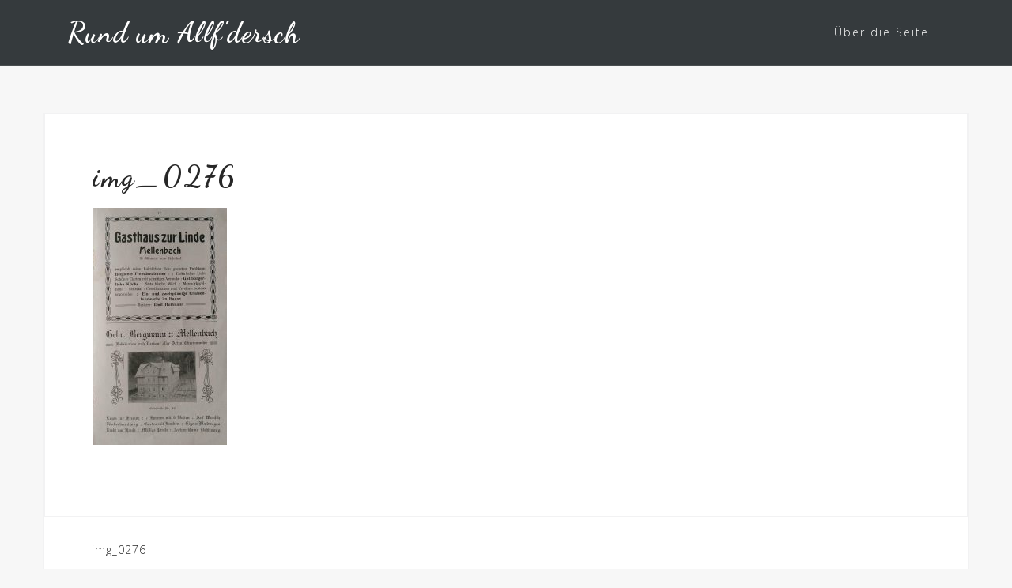

--- FILE ---
content_type: text/html; charset=UTF-8
request_url: http://allfdersch.de/img_0276/
body_size: 9830
content:
<!DOCTYPE html>
<html lang="en-US">
<head>
<meta charset="UTF-8">
<meta name="viewport" content="width=device-width, initial-scale=1">
<link rel="profile" href="http://gmpg.org/xfn/11">
<link rel="pingback" href="http://allfdersch.de/xmlrpc.php">

<script>var disableStr = 'ga-disable-UA-85394628-1'; if (document.cookie.indexOf(disableStr + '=true') > -1) { window[disableStr] = true; }</script><meta name='robots' content='index, follow, max-image-preview:large, max-snippet:-1, max-video-preview:-1' />

	<!-- This site is optimized with the Yoast SEO plugin v19.4 - https://yoast.com/wordpress/plugins/seo/ -->
	<title>img_0276 - Rund um Allf&#039;dersch</title>
	<link rel="canonical" href="http://allfdersch.de/wp-content/uploads/2016/11/IMG_0276.jpg" />
	<meta property="og:locale" content="en_US" />
	<meta property="og:type" content="article" />
	<meta property="og:title" content="img_0276 - Rund um Allf&#039;dersch" />
	<meta property="og:url" content="http://allfdersch.de/wp-content/uploads/2016/11/IMG_0276.jpg" />
	<meta property="og:site_name" content="Rund um Allf&#039;dersch" />
	<meta property="og:image" content="http://allfdersch.de/wp-content/uploads/2016/11/IMG_0276.jpg" />
	<meta property="og:image:width" content="1004" />
	<meta property="og:image:height" content="1776" />
	<meta property="og:image:type" content="image/jpeg" />
	<meta name="twitter:card" content="summary" />
	<script type="application/ld+json" class="yoast-schema-graph">{"@context":"https://schema.org","@graph":[{"@type":["Person","Organization"],"@id":"http://allfdersch.de/#/schema/person/5cc89862fe1295dc5643d6ef174e6666","name":"Ralf Grund","image":{"@type":"ImageObject","inLanguage":"en-US","@id":"http://allfdersch.de/#/schema/person/image/","url":"http://allfdersch.de/wp-content/uploads/2016/11/IMG_0276.jpg","contentUrl":"http://allfdersch.de/wp-content/uploads/2016/11/IMG_0276.jpg","width":1004,"height":1776,"caption":"Ralf Grund"},"logo":{"@id":"http://allfdersch.de/#/schema/person/image/"}},{"@type":"WebSite","@id":"http://allfdersch.de/#website","url":"http://allfdersch.de/","name":"Rund um Allf&#039;dersch","description":"","publisher":{"@id":"http://allfdersch.de/#/schema/person/5cc89862fe1295dc5643d6ef174e6666"},"potentialAction":[{"@type":"SearchAction","target":{"@type":"EntryPoint","urlTemplate":"http://allfdersch.de/?s={search_term_string}"},"query-input":"required name=search_term_string"}],"inLanguage":"en-US"},{"@type":"ImageObject","inLanguage":"en-US","@id":"http://allfdersch.de/wp-content/uploads/2016/11/IMG_0276.jpg#primaryimage","url":"http://allfdersch.de/wp-content/uploads/2016/11/IMG_0276.jpg","contentUrl":"http://allfdersch.de/wp-content/uploads/2016/11/IMG_0276.jpg","width":1004,"height":1776},{"@type":"WebPage","@id":"http://allfdersch.de/wp-content/uploads/2016/11/IMG_0276.jpg","url":"http://allfdersch.de/wp-content/uploads/2016/11/IMG_0276.jpg","name":"img_0276 - Rund um Allf&#039;dersch","isPartOf":{"@id":"http://allfdersch.de/#website"},"primaryImageOfPage":{"@id":"http://allfdersch.de/wp-content/uploads/2016/11/IMG_0276.jpg#primaryimage"},"image":{"@id":"http://allfdersch.de/wp-content/uploads/2016/11/IMG_0276.jpg#primaryimage"},"thumbnailUrl":"http://allfdersch.de/wp-content/uploads/2016/11/IMG_0276.jpg","datePublished":"2016-11-09T20:09:20+00:00","dateModified":"2016-11-09T20:09:20+00:00","breadcrumb":{"@id":"http://allfdersch.de/wp-content/uploads/2016/11/IMG_0276.jpg#breadcrumb"},"inLanguage":"en-US","potentialAction":[{"@type":"ReadAction","target":["http://allfdersch.de/wp-content/uploads/2016/11/IMG_0276.jpg"]}]},{"@type":"BreadcrumbList","@id":"http://allfdersch.de/wp-content/uploads/2016/11/IMG_0276.jpg#breadcrumb","itemListElement":[{"@type":"ListItem","position":1,"name":"Startseite","item":"http://allfdersch.de/"},{"@type":"ListItem","position":2,"name":"img_0276"}]}]}</script>
	<!-- / Yoast SEO plugin. -->


<link rel='dns-prefetch' href='//fonts.googleapis.com' />
<link rel='dns-prefetch' href='//s.w.org' />
<link rel='dns-prefetch' href='//v0.wordpress.com' />
<link rel="alternate" type="application/rss+xml" title="Rund um Allf&#039;dersch &raquo; Feed" href="http://allfdersch.de/feed/" />
<link rel="alternate" type="application/rss+xml" title="Rund um Allf&#039;dersch &raquo; Comments Feed" href="http://allfdersch.de/comments/feed/" />
<link rel="alternate" type="application/rss+xml" title="Rund um Allf&#039;dersch &raquo; img_0276 Comments Feed" href="http://allfdersch.de/feed/?attachment_id=421" />
<script type="text/javascript">
window._wpemojiSettings = {"baseUrl":"https:\/\/s.w.org\/images\/core\/emoji\/14.0.0\/72x72\/","ext":".png","svgUrl":"https:\/\/s.w.org\/images\/core\/emoji\/14.0.0\/svg\/","svgExt":".svg","source":{"concatemoji":"http:\/\/allfdersch.de\/wp-includes\/js\/wp-emoji-release.min.js?ver=6.0.11"}};
/*! This file is auto-generated */
!function(e,a,t){var n,r,o,i=a.createElement("canvas"),p=i.getContext&&i.getContext("2d");function s(e,t){var a=String.fromCharCode,e=(p.clearRect(0,0,i.width,i.height),p.fillText(a.apply(this,e),0,0),i.toDataURL());return p.clearRect(0,0,i.width,i.height),p.fillText(a.apply(this,t),0,0),e===i.toDataURL()}function c(e){var t=a.createElement("script");t.src=e,t.defer=t.type="text/javascript",a.getElementsByTagName("head")[0].appendChild(t)}for(o=Array("flag","emoji"),t.supports={everything:!0,everythingExceptFlag:!0},r=0;r<o.length;r++)t.supports[o[r]]=function(e){if(!p||!p.fillText)return!1;switch(p.textBaseline="top",p.font="600 32px Arial",e){case"flag":return s([127987,65039,8205,9895,65039],[127987,65039,8203,9895,65039])?!1:!s([55356,56826,55356,56819],[55356,56826,8203,55356,56819])&&!s([55356,57332,56128,56423,56128,56418,56128,56421,56128,56430,56128,56423,56128,56447],[55356,57332,8203,56128,56423,8203,56128,56418,8203,56128,56421,8203,56128,56430,8203,56128,56423,8203,56128,56447]);case"emoji":return!s([129777,127995,8205,129778,127999],[129777,127995,8203,129778,127999])}return!1}(o[r]),t.supports.everything=t.supports.everything&&t.supports[o[r]],"flag"!==o[r]&&(t.supports.everythingExceptFlag=t.supports.everythingExceptFlag&&t.supports[o[r]]);t.supports.everythingExceptFlag=t.supports.everythingExceptFlag&&!t.supports.flag,t.DOMReady=!1,t.readyCallback=function(){t.DOMReady=!0},t.supports.everything||(n=function(){t.readyCallback()},a.addEventListener?(a.addEventListener("DOMContentLoaded",n,!1),e.addEventListener("load",n,!1)):(e.attachEvent("onload",n),a.attachEvent("onreadystatechange",function(){"complete"===a.readyState&&t.readyCallback()})),(e=t.source||{}).concatemoji?c(e.concatemoji):e.wpemoji&&e.twemoji&&(c(e.twemoji),c(e.wpemoji)))}(window,document,window._wpemojiSettings);
</script>
<style type="text/css">
img.wp-smiley,
img.emoji {
	display: inline !important;
	border: none !important;
	box-shadow: none !important;
	height: 1em !important;
	width: 1em !important;
	margin: 0 0.07em !important;
	vertical-align: -0.1em !important;
	background: none !important;
	padding: 0 !important;
}
</style>
	<link rel='stylesheet' id='bootstrap-css'  href='http://allfdersch.de/wp-content/themes/astrid/css/bootstrap/bootstrap.min.css?ver=1' type='text/css' media='all' />
<link rel='stylesheet' id='wp-block-library-css'  href='http://allfdersch.de/wp-includes/css/dist/block-library/style.min.css?ver=6.0.11' type='text/css' media='all' />
<style id='wp-block-library-inline-css' type='text/css'>
.has-text-align-justify{text-align:justify;}
</style>
<link rel='stylesheet' id='mediaelement-css'  href='http://allfdersch.de/wp-includes/js/mediaelement/mediaelementplayer-legacy.min.css?ver=4.2.16' type='text/css' media='all' />
<link rel='stylesheet' id='wp-mediaelement-css'  href='http://allfdersch.de/wp-includes/js/mediaelement/wp-mediaelement.min.css?ver=6.0.11' type='text/css' media='all' />
<style id='global-styles-inline-css' type='text/css'>
body{--wp--preset--color--black: #000000;--wp--preset--color--cyan-bluish-gray: #abb8c3;--wp--preset--color--white: #ffffff;--wp--preset--color--pale-pink: #f78da7;--wp--preset--color--vivid-red: #cf2e2e;--wp--preset--color--luminous-vivid-orange: #ff6900;--wp--preset--color--luminous-vivid-amber: #fcb900;--wp--preset--color--light-green-cyan: #7bdcb5;--wp--preset--color--vivid-green-cyan: #00d084;--wp--preset--color--pale-cyan-blue: #8ed1fc;--wp--preset--color--vivid-cyan-blue: #0693e3;--wp--preset--color--vivid-purple: #9b51e0;--wp--preset--gradient--vivid-cyan-blue-to-vivid-purple: linear-gradient(135deg,rgba(6,147,227,1) 0%,rgb(155,81,224) 100%);--wp--preset--gradient--light-green-cyan-to-vivid-green-cyan: linear-gradient(135deg,rgb(122,220,180) 0%,rgb(0,208,130) 100%);--wp--preset--gradient--luminous-vivid-amber-to-luminous-vivid-orange: linear-gradient(135deg,rgba(252,185,0,1) 0%,rgba(255,105,0,1) 100%);--wp--preset--gradient--luminous-vivid-orange-to-vivid-red: linear-gradient(135deg,rgba(255,105,0,1) 0%,rgb(207,46,46) 100%);--wp--preset--gradient--very-light-gray-to-cyan-bluish-gray: linear-gradient(135deg,rgb(238,238,238) 0%,rgb(169,184,195) 100%);--wp--preset--gradient--cool-to-warm-spectrum: linear-gradient(135deg,rgb(74,234,220) 0%,rgb(151,120,209) 20%,rgb(207,42,186) 40%,rgb(238,44,130) 60%,rgb(251,105,98) 80%,rgb(254,248,76) 100%);--wp--preset--gradient--blush-light-purple: linear-gradient(135deg,rgb(255,206,236) 0%,rgb(152,150,240) 100%);--wp--preset--gradient--blush-bordeaux: linear-gradient(135deg,rgb(254,205,165) 0%,rgb(254,45,45) 50%,rgb(107,0,62) 100%);--wp--preset--gradient--luminous-dusk: linear-gradient(135deg,rgb(255,203,112) 0%,rgb(199,81,192) 50%,rgb(65,88,208) 100%);--wp--preset--gradient--pale-ocean: linear-gradient(135deg,rgb(255,245,203) 0%,rgb(182,227,212) 50%,rgb(51,167,181) 100%);--wp--preset--gradient--electric-grass: linear-gradient(135deg,rgb(202,248,128) 0%,rgb(113,206,126) 100%);--wp--preset--gradient--midnight: linear-gradient(135deg,rgb(2,3,129) 0%,rgb(40,116,252) 100%);--wp--preset--duotone--dark-grayscale: url('#wp-duotone-dark-grayscale');--wp--preset--duotone--grayscale: url('#wp-duotone-grayscale');--wp--preset--duotone--purple-yellow: url('#wp-duotone-purple-yellow');--wp--preset--duotone--blue-red: url('#wp-duotone-blue-red');--wp--preset--duotone--midnight: url('#wp-duotone-midnight');--wp--preset--duotone--magenta-yellow: url('#wp-duotone-magenta-yellow');--wp--preset--duotone--purple-green: url('#wp-duotone-purple-green');--wp--preset--duotone--blue-orange: url('#wp-duotone-blue-orange');--wp--preset--font-size--small: 13px;--wp--preset--font-size--medium: 20px;--wp--preset--font-size--large: 36px;--wp--preset--font-size--x-large: 42px;}.has-black-color{color: var(--wp--preset--color--black) !important;}.has-cyan-bluish-gray-color{color: var(--wp--preset--color--cyan-bluish-gray) !important;}.has-white-color{color: var(--wp--preset--color--white) !important;}.has-pale-pink-color{color: var(--wp--preset--color--pale-pink) !important;}.has-vivid-red-color{color: var(--wp--preset--color--vivid-red) !important;}.has-luminous-vivid-orange-color{color: var(--wp--preset--color--luminous-vivid-orange) !important;}.has-luminous-vivid-amber-color{color: var(--wp--preset--color--luminous-vivid-amber) !important;}.has-light-green-cyan-color{color: var(--wp--preset--color--light-green-cyan) !important;}.has-vivid-green-cyan-color{color: var(--wp--preset--color--vivid-green-cyan) !important;}.has-pale-cyan-blue-color{color: var(--wp--preset--color--pale-cyan-blue) !important;}.has-vivid-cyan-blue-color{color: var(--wp--preset--color--vivid-cyan-blue) !important;}.has-vivid-purple-color{color: var(--wp--preset--color--vivid-purple) !important;}.has-black-background-color{background-color: var(--wp--preset--color--black) !important;}.has-cyan-bluish-gray-background-color{background-color: var(--wp--preset--color--cyan-bluish-gray) !important;}.has-white-background-color{background-color: var(--wp--preset--color--white) !important;}.has-pale-pink-background-color{background-color: var(--wp--preset--color--pale-pink) !important;}.has-vivid-red-background-color{background-color: var(--wp--preset--color--vivid-red) !important;}.has-luminous-vivid-orange-background-color{background-color: var(--wp--preset--color--luminous-vivid-orange) !important;}.has-luminous-vivid-amber-background-color{background-color: var(--wp--preset--color--luminous-vivid-amber) !important;}.has-light-green-cyan-background-color{background-color: var(--wp--preset--color--light-green-cyan) !important;}.has-vivid-green-cyan-background-color{background-color: var(--wp--preset--color--vivid-green-cyan) !important;}.has-pale-cyan-blue-background-color{background-color: var(--wp--preset--color--pale-cyan-blue) !important;}.has-vivid-cyan-blue-background-color{background-color: var(--wp--preset--color--vivid-cyan-blue) !important;}.has-vivid-purple-background-color{background-color: var(--wp--preset--color--vivid-purple) !important;}.has-black-border-color{border-color: var(--wp--preset--color--black) !important;}.has-cyan-bluish-gray-border-color{border-color: var(--wp--preset--color--cyan-bluish-gray) !important;}.has-white-border-color{border-color: var(--wp--preset--color--white) !important;}.has-pale-pink-border-color{border-color: var(--wp--preset--color--pale-pink) !important;}.has-vivid-red-border-color{border-color: var(--wp--preset--color--vivid-red) !important;}.has-luminous-vivid-orange-border-color{border-color: var(--wp--preset--color--luminous-vivid-orange) !important;}.has-luminous-vivid-amber-border-color{border-color: var(--wp--preset--color--luminous-vivid-amber) !important;}.has-light-green-cyan-border-color{border-color: var(--wp--preset--color--light-green-cyan) !important;}.has-vivid-green-cyan-border-color{border-color: var(--wp--preset--color--vivid-green-cyan) !important;}.has-pale-cyan-blue-border-color{border-color: var(--wp--preset--color--pale-cyan-blue) !important;}.has-vivid-cyan-blue-border-color{border-color: var(--wp--preset--color--vivid-cyan-blue) !important;}.has-vivid-purple-border-color{border-color: var(--wp--preset--color--vivid-purple) !important;}.has-vivid-cyan-blue-to-vivid-purple-gradient-background{background: var(--wp--preset--gradient--vivid-cyan-blue-to-vivid-purple) !important;}.has-light-green-cyan-to-vivid-green-cyan-gradient-background{background: var(--wp--preset--gradient--light-green-cyan-to-vivid-green-cyan) !important;}.has-luminous-vivid-amber-to-luminous-vivid-orange-gradient-background{background: var(--wp--preset--gradient--luminous-vivid-amber-to-luminous-vivid-orange) !important;}.has-luminous-vivid-orange-to-vivid-red-gradient-background{background: var(--wp--preset--gradient--luminous-vivid-orange-to-vivid-red) !important;}.has-very-light-gray-to-cyan-bluish-gray-gradient-background{background: var(--wp--preset--gradient--very-light-gray-to-cyan-bluish-gray) !important;}.has-cool-to-warm-spectrum-gradient-background{background: var(--wp--preset--gradient--cool-to-warm-spectrum) !important;}.has-blush-light-purple-gradient-background{background: var(--wp--preset--gradient--blush-light-purple) !important;}.has-blush-bordeaux-gradient-background{background: var(--wp--preset--gradient--blush-bordeaux) !important;}.has-luminous-dusk-gradient-background{background: var(--wp--preset--gradient--luminous-dusk) !important;}.has-pale-ocean-gradient-background{background: var(--wp--preset--gradient--pale-ocean) !important;}.has-electric-grass-gradient-background{background: var(--wp--preset--gradient--electric-grass) !important;}.has-midnight-gradient-background{background: var(--wp--preset--gradient--midnight) !important;}.has-small-font-size{font-size: var(--wp--preset--font-size--small) !important;}.has-medium-font-size{font-size: var(--wp--preset--font-size--medium) !important;}.has-large-font-size{font-size: var(--wp--preset--font-size--large) !important;}.has-x-large-font-size{font-size: var(--wp--preset--font-size--x-large) !important;}
</style>
<link rel='stylesheet' id='astrid-style-css'  href='http://allfdersch.de/wp-content/themes/sven/style.css?ver=6.0.11' type='text/css' media='all' />
<style id='astrid-style-inline-css' type='text/css'>
.site-header {position: fixed;}
.woocommerce .woocommerce-message:before,.woocommerce #payment #place_order,.woocommerce-page #payment #place_order,.woocommerce .cart .button, .woocommerce .cart input.button,.woocommerce-cart .wc-proceed-to-checkout a.checkout-button,.woocommerce #review_form #respond .form-submit input,.woocommerce a.button,.woocommerce div.product form.cart .button,.woocommerce .star-rating,.page-header .page-title .fa,.site-footer a:hover,.footer-info a:hover,.footer-widgets a:hover,.testimonial-title a:hover,.employee-title a:hover,.fact .fa,.service-title a:hover,.widget-area .widget a:hover,.entry-meta a:hover,.entry-footer a:hover,.entry-title a:hover,.comment-navigation a:hover,.posts-navigation a:hover,.post-navigation a:hover,.main-navigation a:hover,.main-navigation li.focus > a,a,a:hover,button,.button,input[type="button"],input[type="reset"],input[type="submit"] { color:#ea6112}
.social-menu-widget a,.woocommerce span.onsale,.woocommerce #payment #place_order:hover, .woocommerce-page #payment #place_order:hover,.woocommerce .cart .button:hover, .woocommerce .cart input.button:hover,.woocommerce-cart .wc-proceed-to-checkout a.checkout-button:hover,.woocommerce #review_form #respond .form-submit input:hover,.woocommerce div.product form.cart .button:hover,.woocommerce a.button:hover,.preloader-inner ul li,.progress-animate,button:hover,.button:hover,input[type="button"]:hover,input[type="reset"]:hover,input[type="submit"]:hover { background-color:#ea6112}
.woocommerce .woocommerce-message,.woocommerce #payment #place_order,.woocommerce-page #payment #place_order,.woocommerce .cart .button, .woocommerce .cart input.button,.woocommerce-cart .wc-proceed-to-checkout a.checkout-button,.woocommerce #review_form #respond .form-submit input,.woocommerce a.button,.woocommerce div.product form.cart .button,.main-navigation li a::after,.main-navigation li a::before,button,.button,input[type="button"],input[type="reset"],input[type="submit"] { border-color:#ea6112}
.site-title a,.site-title a:hover { color:#ffffff}
.site-description { color:#bdbdbd}
.site-header,.site-header.header-scrolled { background-color:rgba(32,37,41,0.9)}
@media only screen and (max-width: 1024px) { .site-header.has-header,.site-header.has-video,.site-header.has-single,.site-header.has-shortcode { background-color:rgba(32,37,41,0.9)} }
body, .widget-area .widget, .widget-area .widget a { color:#656d6d}
.footer-widgets, .site-footer, .footer-info { background-color:#202529}
body {font-family: 'Open Sans', sans-serif;}
h1, h2, h3, h4, h5, h6, .fact .fact-number, .fact .fact-name, .site-title {font-family: 'Dancing Script', cursive;}
.site-title { font-size:36px; }
.site-description { font-size:14px; }
h1 { font-size:36px; }
h2 { font-size:30px; }
h3 { font-size:24px; }
h4 { font-size:16px; }
h5 { font-size:14px; }
h6 { font-size:12px; }
body { font-size:14px; }

</style>
<link rel='stylesheet' id='astrid-body-fonts-css'  href='//fonts.googleapis.com/css?family=Open+Sans%3A300%2C300italic%2C600%2C600italic&#038;ver=6.0.11' type='text/css' media='all' />
<link rel='stylesheet' id='astrid-headings-fonts-css'  href='//fonts.googleapis.com/css?family=Dancing+Script%3A700&#038;ver=6.0.11' type='text/css' media='all' />
<link rel='stylesheet' id='font-awesome-css'  href='http://allfdersch.de/wp-content/themes/astrid/fonts/font-awesome.min.css?ver=6.0.11' type='text/css' media='all' />
<link rel='stylesheet' id='slb_core-css'  href='http://allfdersch.de/wp-content/plugins/simple-lightbox/client/css/app.css?ver=2.8.1' type='text/css' media='all' />
<link rel='stylesheet' id='jetpack_css-css'  href='http://allfdersch.de/wp-content/plugins/jetpack/css/jetpack.css?ver=11.2.2' type='text/css' media='all' />
<script type='text/javascript' src='http://allfdersch.de/wp-includes/js/jquery/jquery.min.js?ver=3.6.0' id='jquery-core-js'></script>
<script type='text/javascript' src='http://allfdersch.de/wp-includes/js/jquery/jquery-migrate.min.js?ver=3.3.2' id='jquery-migrate-js'></script>
<link rel="https://api.w.org/" href="http://allfdersch.de/wp-json/" /><link rel="alternate" type="application/json" href="http://allfdersch.de/wp-json/wp/v2/media/421" /><link rel="EditURI" type="application/rsd+xml" title="RSD" href="http://allfdersch.de/xmlrpc.php?rsd" />
<link rel="wlwmanifest" type="application/wlwmanifest+xml" href="http://allfdersch.de/wp-includes/wlwmanifest.xml" /> 
<meta name="generator" content="WordPress 6.0.11" />
<link rel='shortlink' href='https://wp.me/a80K10-6N' />
<link rel="alternate" type="application/json+oembed" href="http://allfdersch.de/wp-json/oembed/1.0/embed?url=http%3A%2F%2Fallfdersch.de%2Fimg_0276%2F" />
<link rel="alternate" type="text/xml+oembed" href="http://allfdersch.de/wp-json/oembed/1.0/embed?url=http%3A%2F%2Fallfdersch.de%2Fimg_0276%2F&#038;format=xml" />
<style>img#wpstats{display:none}</style>
	<style type="text/css" id="custom-background-css">
body.custom-background { background-color: #f7f7f7; }
</style>
	<link rel="stylesheet" type="text/css" id="wp-custom-css" href="http://allfdersch.de/?custom-css=7a6ed35c29" /></head>

<body class="attachment attachment-template-default single single-attachment postid-421 attachmentid-421 attachment-jpeg custom-background fullwidth-single group-blog">

<div class="preloader">
<div class="preloader-inner">
	<ul><li></li><li></li><li></li><li></li><li></li><li></li></ul>
</div>
</div>

<div id="page" class="site">
	<a class="skip-link screen-reader-text" href="#content">Skip to content</a>

	<header id="masthead" class="site-header " role="banner">
		<div class="container">
			<div class="site-branding col-md-4 col-sm-6 col-xs-12">
				<p class="site-title"><a href="http://allfdersch.de/" rel="home">Rund um Allf&#039;dersch</a></p><p class="site-description"></p>			</div>
			<div class="btn-menu col-md-8 col-sm-6 col-xs-12"><i class="fa fa-navicon"></i></div>
			<nav id="mainnav" class="main-navigation col-md-8 col-sm-6 col-xs-12" role="navigation">
				<div class="menu-main-container"><ul id="primary-menu" class="menu"><li id="menu-item-716" class="menu-item menu-item-type-post_type menu-item-object-page menu-item-716"><a href="http://allfdersch.de/ueber-die-seite/">Über die Seite</a></li>
</ul></div>			</nav><!-- #site-navigation -->
		</div>
	</header><!-- #masthead -->

		<div class="header-clone"></div>
	
				
		
	<a name="erkunden"></a>	

	<div id="content" class="site-content">
		<div class="container">

	<div id="primary" class="content-area">
		<main id="main" class="site-main" role="main">

		
<article id="post-421" class="post-421 attachment type-attachment status-inherit hentry clearfix">


	<header class="entry-header">
		<h1 class="entry-title">img_0276</h1>	</header><!-- .entry-header -->

	
	<div class="entry-content">
		<p class="attachment"><a href="http://allfdersch.de/wp-content/uploads/2016/11/IMG_0276.jpg" data-slb-active="1" data-slb-asset="380817567" data-slb-internal="0" data-slb-group="421"><img width="170" height="300" src="http://allfdersch.de/wp-content/uploads/2016/11/IMG_0276-170x300.jpg" class="attachment-medium size-medium" alt="" loading="lazy" srcset="http://allfdersch.de/wp-content/uploads/2016/11/IMG_0276-170x300.jpg 170w, http://allfdersch.de/wp-content/uploads/2016/11/IMG_0276-768x1359.jpg 768w, http://allfdersch.de/wp-content/uploads/2016/11/IMG_0276-579x1024.jpg 579w, http://allfdersch.de/wp-content/uploads/2016/11/IMG_0276-700x1238.jpg 700w, http://allfdersch.de/wp-content/uploads/2016/11/IMG_0276-520x920.jpg 520w, http://allfdersch.de/wp-content/uploads/2016/11/IMG_0276-360x637.jpg 360w, http://allfdersch.de/wp-content/uploads/2016/11/IMG_0276-250x442.jpg 250w, http://allfdersch.de/wp-content/uploads/2016/11/IMG_0276-100x177.jpg 100w, http://allfdersch.de/wp-content/uploads/2016/11/IMG_0276.jpg 1004w" sizes="(max-width: 170px) 100vw, 170px" /></a></p>
	</div>

	
		<footer class="entry-footer">
			</footer><!-- .entry-footer -->
	</article><!-- #post-## -->

	<nav class="navigation post-navigation" aria-label="Posts">
		<h2 class="screen-reader-text">Post navigation</h2>
		<div class="nav-links"><div class="nav-previous"><a href="http://allfdersch.de/img_0276/" rel="prev">img_0276</a></div></div>
	</nav>
<div id="comments" class="comments-area">

		<div id="respond" class="comment-respond">
		<h3 id="reply-title" class="comment-reply-title">Leave a Reply <small><a rel="nofollow" id="cancel-comment-reply-link" href="/img_0276/#respond" style="display:none;">Cancel reply</a></small></h3><form action="http://allfdersch.de/wp-comments-post.php" method="post" id="commentform" class="comment-form" novalidate><p class="comment-notes"><span id="email-notes">Your email address will not be published.</span> <span class="required-field-message" aria-hidden="true">Required fields are marked <span class="required" aria-hidden="true">*</span></span></p><p class="comment-form-comment"><label for="comment">Comment <span class="required" aria-hidden="true">*</span></label> <textarea id="comment" name="comment" cols="45" rows="8" maxlength="65525" required></textarea></p><p class="comment-form-author"><label for="author">Name <span class="required" aria-hidden="true">*</span></label> <input id="author" name="author" type="text" value="" size="30" maxlength="245" required /></p>
<p class="comment-form-email"><label for="email">Email <span class="required" aria-hidden="true">*</span></label> <input id="email" name="email" type="email" value="" size="30" maxlength="100" aria-describedby="email-notes" required /></p>
<p class="comment-form-url"><label for="url">Website</label> <input id="url" name="url" type="url" value="" size="30" maxlength="200" /></p>
<p class="comment-form-cookies-consent"><input id="wp-comment-cookies-consent" name="wp-comment-cookies-consent" type="checkbox" value="yes" /> <label for="wp-comment-cookies-consent">Save my name, email, and website in this browser for the next time I comment.</label></p>
<div class="gglcptch gglcptch_v2"><div id="gglcptch_recaptcha_1837117538" class="gglcptch_recaptcha"></div>
				<noscript>
					<div style="width: 302px;">
						<div style="width: 302px; height: 422px; position: relative;">
							<div style="width: 302px; height: 422px; position: absolute;">
								<iframe src="https://www.google.com/recaptcha/api/fallback?k=6LcGrBYUAAAAAGW5Y-6h4FHakjB0B9mkauDnbuZP" frameborder="0" scrolling="no" style="width: 302px; height:422px; border-style: none;"></iframe>
							</div>
						</div>
						<div style="border-style: none; bottom: 12px; left: 25px; margin: 0px; padding: 0px; right: 25px; background: #f9f9f9; border: 1px solid #c1c1c1; border-radius: 3px; height: 60px; width: 300px;">
							<textarea id="g-recaptcha-response" name="g-recaptcha-response" class="g-recaptcha-response" style="width: 250px !important; height: 40px !important; border: 1px solid #c1c1c1 !important; margin: 10px 25px !important; padding: 0px !important; resize: none !important;"></textarea>
						</div>
					</div>
				</noscript></div><p class="comment-subscription-form"><input type="checkbox" name="subscribe_blog" id="subscribe_blog" value="subscribe" style="width: auto; -moz-appearance: checkbox; -webkit-appearance: checkbox;" /> <label class="subscribe-label" id="subscribe-blog-label" for="subscribe_blog">Notify me of new posts by email.</label></p><p class="form-submit"><input name="submit" type="submit" id="submit" class="submit" value="Post Comment" /> <input type='hidden' name='comment_post_ID' value='421' id='comment_post_ID' />
<input type='hidden' name='comment_parent' id='comment_parent' value='0' />
</p><p style="display: none;"><input type="hidden" id="akismet_comment_nonce" name="akismet_comment_nonce" value="15c6ea30fe" /></p><p style="display: none !important;"><label>&#916;<textarea name="ak_hp_textarea" cols="45" rows="8" maxlength="100"></textarea></label><input type="hidden" id="ak_js_1" name="ak_js" value="72"/><script>document.getElementById( "ak_js_1" ).setAttribute( "value", ( new Date() ).getTime() );</script></p></form>	</div><!-- #respond -->
	
</div><!-- #comments -->

		</main><!-- #main -->
	</div><!-- #primary -->


		</div>
	</div><!-- #content -->

	<div class="footer-wrapper">
					
	
	<div id="sidebar-footer" class="footer-widgets" role="complementary">
		<div class="container">
							<div class="sidebar-column col-md-4">
					<aside id="search-3" class="widget widget_search"><h3 class="widget-title">Suchst Du etwas?</h3><form role="search" method="get" class="search-form" action="http://allfdersch.de/">
				<label>
					<span class="screen-reader-text">Search for:</span>
					<input type="search" class="search-field" placeholder="Search &hellip;" value="" name="s" />
				</label>
				<input type="submit" class="search-submit" value="Search" />
			</form></aside>				</div>
				
							<div class="sidebar-column col-md-4">
					
		<aside id="recent-posts-6" class="widget widget_recent_entries">
		<h3 class="widget-title">Neues von Allfdersch</h3>
		<ul>
											<li>
					<a href="http://allfdersch.de/2023/04/14/auswanderer-alfred-minner-aus-drobischau/">Auswanderer Alfred Minner aus Dröbischau</a>
									</li>
											<li>
					<a href="http://allfdersch.de/2022/07/29/25-jahre-blaubeerfest-in-wildenspring/">25. Jahre Blaubeerfest in Wildenspring</a>
									</li>
											<li>
					<a href="http://allfdersch.de/2022/07/20/papiermuehle-huefner-waltershausen/">Papiermühle Hüfner &#8211; Waltershausen</a>
									</li>
					</ul>

		</aside>				</div>
				
							<div class="sidebar-column col-md-4">
					<aside id="categories-3" class="widget widget_categories"><h3 class="widget-title">Was darf es sein?</h3>
			<ul>
					<li class="cat-item cat-item-2"><a href="http://allfdersch.de/category/aktuelles/">Aktuelles</a>
</li>
	<li class="cat-item cat-item-1"><a href="http://allfdersch.de/category/allgemein/">Allgemeines</a>
</li>
	<li class="cat-item cat-item-9"><a href="http://allfdersch.de/category/gastronomie/">Gaststätten &amp; Hotels</a>
</li>
	<li class="cat-item cat-item-10"><a href="http://allfdersch.de/category/industrie/">Historische Industrie</a>
</li>
	<li class="cat-item cat-item-3"><a href="http://allfdersch.de/category/historisches/">Historisches</a>
</li>
	<li class="cat-item cat-item-4"><a href="http://allfdersch.de/category/natur/">Natur um Allersdorf</a>
</li>
	<li class="cat-item cat-item-7"><a href="http://allfdersch.de/category/wandertouren/">Wandertouren</a>
</li>
			</ul>

			</aside>				</div>
					</div>	
	</div>		
				
		<footer id="colophon" class="site-footer" role="contentinfo">
			<div class="site-info container">
				<a href="/wordpress/impressum">Impressum</a> |
				<a href="/datenschutzerklaerung">Datenschutz</a>
			</div><!-- .site-info -->
		</footer><!-- #colophon -->
	</div>

</div><!-- #page -->

<script>
  (function(i,s,o,g,r,a,m){i['GoogleAnalyticsObject']=r;i[r]=i[r]||function(){
  (i[r].q=i[r].q||[]).push(arguments)},i[r].l=1*new Date();a=s.createElement(o),
  m=s.getElementsByTagName(o)[0];a.async=1;a.src=g;m.parentNode.insertBefore(a,m)
  })(window,document,'script','https://www.google-analytics.com/analytics.js','ga');

  ga('create', 'UA-85394628-1', 'auto');
  ga('send', 'pageview');

</script><link rel='stylesheet' id='gglcptch-css'  href='http://allfdersch.de/wp-content/plugins/google-captcha/css/gglcptch.css?ver=1.67' type='text/css' media='all' />
<script type='text/javascript' src='http://allfdersch.de/wp-content/themes/astrid/js/main.js?ver=6.0.11' id='astrid-main-js'></script>
<script type='text/javascript' src='http://allfdersch.de/wp-content/themes/astrid/js/scripts.min.js?ver=20210510' id='astrid-scripts-js'></script>
<script type='text/javascript' src='http://allfdersch.de/wp-includes/js/comment-reply.min.js?ver=6.0.11' id='comment-reply-js'></script>
<!--[if lt IE 9]>
<script type='text/javascript' src='http://allfdersch.de/wp-content/themes/astrid/js/html5shiv.js?ver=6.0.11' id='astrid-html5shiv-js'></script>
<![endif]-->
<script type='text/javascript' src='http://allfdersch.de/wp-content/plugins/jetpack/_inc/build/widgets/eu-cookie-law/eu-cookie-law.min.js?ver=20180522' id='eu-cookie-law-script-js'></script>
<script defer type='text/javascript' src='http://allfdersch.de/wp-content/plugins/akismet/_inc/akismet-frontend.js?ver=1659702725' id='akismet-frontend-js'></script>
<script type='text/javascript' src='http://allfdersch.de/wp-content/plugins/simple-lightbox/client/js/prod/lib.core.js?ver=2.8.1' id='slb_core-js'></script>
<script type='text/javascript' src='http://allfdersch.de/wp-content/plugins/simple-lightbox/client/js/prod/lib.view.js?ver=2.8.1' id='slb_view-js'></script>
<script type='text/javascript' src='http://allfdersch.de/wp-content/plugins/simple-lightbox/themes/baseline/js/prod/client.js?ver=2.8.1' id='slb-asset-slb_baseline-base-js'></script>
<script type='text/javascript' src='http://allfdersch.de/wp-content/plugins/simple-lightbox/themes/default/js/prod/client.js?ver=2.8.1' id='slb-asset-slb_default-base-js'></script>
<script type='text/javascript' src='http://allfdersch.de/wp-content/plugins/simple-lightbox/template-tags/item/js/prod/tag.item.js?ver=2.8.1' id='slb-asset-item-base-js'></script>
<script type='text/javascript' src='http://allfdersch.de/wp-content/plugins/simple-lightbox/template-tags/ui/js/prod/tag.ui.js?ver=2.8.1' id='slb-asset-ui-base-js'></script>
<script type='text/javascript' src='http://allfdersch.de/wp-content/plugins/simple-lightbox/content-handlers/image/js/prod/handler.image.js?ver=2.8.1' id='slb-asset-image-base-js'></script>
<script type='text/javascript' data-cfasync="false" async="async" defer="defer" src='https://www.google.com/recaptcha/api.js?render=explicit&#038;ver=1.67' id='gglcptch_api-js'></script>
<script type='text/javascript' id='gglcptch_script-js-extra'>
/* <![CDATA[ */
var gglcptch = {"options":{"version":"v2","sitekey":"6LcGrBYUAAAAAGW5Y-6h4FHakjB0B9mkauDnbuZP","error":"<strong>Warning<\/strong>:&nbsp;More than one reCAPTCHA has been found in the current form. Please remove all unnecessary reCAPTCHA fields to make it work properly.","disable":0,"theme":"light"},"vars":{"visibility":false}};
/* ]]> */
</script>
<script type='text/javascript' src='http://allfdersch.de/wp-content/plugins/google-captcha/js/script.js?ver=1.67' id='gglcptch_script-js'></script>
<script type="text/javascript" id="slb_footer">/* <![CDATA[ */if ( !!window.jQuery ) {(function($){$(document).ready(function(){if ( !!window.SLB && SLB.has_child('View.init') ) { SLB.View.init({"ui_autofit":true,"ui_animate":true,"slideshow_autostart":false,"slideshow_duration":"6","group_loop":true,"ui_overlay_opacity":"0.8","ui_title_default":true,"theme_default":"slb_black","ui_labels":{"loading":"Laden...","close":"Schlie\u00dfen","nav_next":"N\u00e4chstes","nav_prev":"Vorheriges","slideshow_start":"Diashow starten","slideshow_stop":"Diashow stoppen","group_status":"Bild %current% von %total%"}}); }
if ( !!window.SLB && SLB.has_child('View.assets') ) { {$.extend(SLB.View.assets, {"380817567":{"id":421,"type":"image","internal":true,"source":"http:\/\/allfdersch.de\/wp-content\/uploads\/2016\/11\/IMG_0276.jpg","title":"img_0276","caption":"","description":""}});} }
/* THM */
if ( !!window.SLB && SLB.has_child('View.extend_theme') ) { SLB.View.extend_theme('slb_baseline',{"name":"Baseline","parent":"","styles":[{"handle":"base","uri":"http:\/\/allfdersch.de\/wp-content\/plugins\/simple-lightbox\/themes\/baseline\/css\/style.css","deps":[]}],"layout_raw":"<div class=\"slb_container\"><div class=\"slb_content\">{{item.content}}<div class=\"slb_nav\"><span class=\"slb_prev\">{{ui.nav_prev}}<\/span><span class=\"slb_next\">{{ui.nav_next}}<\/span><\/div><div class=\"slb_controls\"><span class=\"slb_close\">{{ui.close}}<\/span><span class=\"slb_slideshow\">{{ui.slideshow_control}}<\/span><\/div><div class=\"slb_loading\">{{ui.loading}}<\/div><\/div><div class=\"slb_details\"><div class=\"inner\"><div class=\"slb_data\"><div class=\"slb_data_content\"><span class=\"slb_data_title\">{{item.title}}<\/span><span class=\"slb_group_status\">{{ui.group_status}}<\/span><div class=\"slb_data_desc\">{{item.description}}<\/div><\/div><\/div><div class=\"slb_nav\"><span class=\"slb_prev\">{{ui.nav_prev}}<\/span><span class=\"slb_next\">{{ui.nav_next}}<\/span><\/div><\/div><\/div><\/div>"}); }if ( !!window.SLB && SLB.has_child('View.extend_theme') ) { SLB.View.extend_theme('slb_default',{"name":"Default (Light)","parent":"slb_baseline","styles":[{"handle":"base","uri":"http:\/\/allfdersch.de\/wp-content\/plugins\/simple-lightbox\/themes\/default\/css\/style.css","deps":[]}]}); }if ( !!window.SLB && SLB.has_child('View.extend_theme') ) { SLB.View.extend_theme('slb_black',{"name":"Default (Dark)","parent":"slb_default","styles":[{"handle":"base","uri":"http:\/\/allfdersch.de\/wp-content\/plugins\/simple-lightbox\/themes\/black\/css\/style.css","deps":[]}]}); }})})(jQuery);}/* ]]> */</script>
<script type="text/javascript" id="slb_context">/* <![CDATA[ */if ( !!window.jQuery ) {(function($){$(document).ready(function(){if ( !!window.SLB ) { {$.extend(SLB, {"context":["public","user_guest"]});} }})})(jQuery);}/* ]]> */</script>
<script src='https://stats.wp.com/e-202604.js' defer></script>
<script>
	_stq = window._stq || [];
	_stq.push([ 'view', {v:'ext',j:'1:11.2.2',blog:'118387574',post:'421',tz:'1',srv:'allfdersch.de'} ]);
	_stq.push([ 'clickTrackerInit', '118387574', '421' ]);
</script>

</body>
</html>


--- FILE ---
content_type: text/html; charset=utf-8
request_url: https://www.google.com/recaptcha/api2/anchor?ar=1&k=6LcGrBYUAAAAAGW5Y-6h4FHakjB0B9mkauDnbuZP&co=aHR0cDovL2FsbGZkZXJzY2guZGU6ODA.&hl=en&v=PoyoqOPhxBO7pBk68S4YbpHZ&theme=light&size=compact&anchor-ms=20000&execute-ms=30000&cb=qlf7bnlzrqny
body_size: 49417
content:
<!DOCTYPE HTML><html dir="ltr" lang="en"><head><meta http-equiv="Content-Type" content="text/html; charset=UTF-8">
<meta http-equiv="X-UA-Compatible" content="IE=edge">
<title>reCAPTCHA</title>
<style type="text/css">
/* cyrillic-ext */
@font-face {
  font-family: 'Roboto';
  font-style: normal;
  font-weight: 400;
  font-stretch: 100%;
  src: url(//fonts.gstatic.com/s/roboto/v48/KFO7CnqEu92Fr1ME7kSn66aGLdTylUAMa3GUBHMdazTgWw.woff2) format('woff2');
  unicode-range: U+0460-052F, U+1C80-1C8A, U+20B4, U+2DE0-2DFF, U+A640-A69F, U+FE2E-FE2F;
}
/* cyrillic */
@font-face {
  font-family: 'Roboto';
  font-style: normal;
  font-weight: 400;
  font-stretch: 100%;
  src: url(//fonts.gstatic.com/s/roboto/v48/KFO7CnqEu92Fr1ME7kSn66aGLdTylUAMa3iUBHMdazTgWw.woff2) format('woff2');
  unicode-range: U+0301, U+0400-045F, U+0490-0491, U+04B0-04B1, U+2116;
}
/* greek-ext */
@font-face {
  font-family: 'Roboto';
  font-style: normal;
  font-weight: 400;
  font-stretch: 100%;
  src: url(//fonts.gstatic.com/s/roboto/v48/KFO7CnqEu92Fr1ME7kSn66aGLdTylUAMa3CUBHMdazTgWw.woff2) format('woff2');
  unicode-range: U+1F00-1FFF;
}
/* greek */
@font-face {
  font-family: 'Roboto';
  font-style: normal;
  font-weight: 400;
  font-stretch: 100%;
  src: url(//fonts.gstatic.com/s/roboto/v48/KFO7CnqEu92Fr1ME7kSn66aGLdTylUAMa3-UBHMdazTgWw.woff2) format('woff2');
  unicode-range: U+0370-0377, U+037A-037F, U+0384-038A, U+038C, U+038E-03A1, U+03A3-03FF;
}
/* math */
@font-face {
  font-family: 'Roboto';
  font-style: normal;
  font-weight: 400;
  font-stretch: 100%;
  src: url(//fonts.gstatic.com/s/roboto/v48/KFO7CnqEu92Fr1ME7kSn66aGLdTylUAMawCUBHMdazTgWw.woff2) format('woff2');
  unicode-range: U+0302-0303, U+0305, U+0307-0308, U+0310, U+0312, U+0315, U+031A, U+0326-0327, U+032C, U+032F-0330, U+0332-0333, U+0338, U+033A, U+0346, U+034D, U+0391-03A1, U+03A3-03A9, U+03B1-03C9, U+03D1, U+03D5-03D6, U+03F0-03F1, U+03F4-03F5, U+2016-2017, U+2034-2038, U+203C, U+2040, U+2043, U+2047, U+2050, U+2057, U+205F, U+2070-2071, U+2074-208E, U+2090-209C, U+20D0-20DC, U+20E1, U+20E5-20EF, U+2100-2112, U+2114-2115, U+2117-2121, U+2123-214F, U+2190, U+2192, U+2194-21AE, U+21B0-21E5, U+21F1-21F2, U+21F4-2211, U+2213-2214, U+2216-22FF, U+2308-230B, U+2310, U+2319, U+231C-2321, U+2336-237A, U+237C, U+2395, U+239B-23B7, U+23D0, U+23DC-23E1, U+2474-2475, U+25AF, U+25B3, U+25B7, U+25BD, U+25C1, U+25CA, U+25CC, U+25FB, U+266D-266F, U+27C0-27FF, U+2900-2AFF, U+2B0E-2B11, U+2B30-2B4C, U+2BFE, U+3030, U+FF5B, U+FF5D, U+1D400-1D7FF, U+1EE00-1EEFF;
}
/* symbols */
@font-face {
  font-family: 'Roboto';
  font-style: normal;
  font-weight: 400;
  font-stretch: 100%;
  src: url(//fonts.gstatic.com/s/roboto/v48/KFO7CnqEu92Fr1ME7kSn66aGLdTylUAMaxKUBHMdazTgWw.woff2) format('woff2');
  unicode-range: U+0001-000C, U+000E-001F, U+007F-009F, U+20DD-20E0, U+20E2-20E4, U+2150-218F, U+2190, U+2192, U+2194-2199, U+21AF, U+21E6-21F0, U+21F3, U+2218-2219, U+2299, U+22C4-22C6, U+2300-243F, U+2440-244A, U+2460-24FF, U+25A0-27BF, U+2800-28FF, U+2921-2922, U+2981, U+29BF, U+29EB, U+2B00-2BFF, U+4DC0-4DFF, U+FFF9-FFFB, U+10140-1018E, U+10190-1019C, U+101A0, U+101D0-101FD, U+102E0-102FB, U+10E60-10E7E, U+1D2C0-1D2D3, U+1D2E0-1D37F, U+1F000-1F0FF, U+1F100-1F1AD, U+1F1E6-1F1FF, U+1F30D-1F30F, U+1F315, U+1F31C, U+1F31E, U+1F320-1F32C, U+1F336, U+1F378, U+1F37D, U+1F382, U+1F393-1F39F, U+1F3A7-1F3A8, U+1F3AC-1F3AF, U+1F3C2, U+1F3C4-1F3C6, U+1F3CA-1F3CE, U+1F3D4-1F3E0, U+1F3ED, U+1F3F1-1F3F3, U+1F3F5-1F3F7, U+1F408, U+1F415, U+1F41F, U+1F426, U+1F43F, U+1F441-1F442, U+1F444, U+1F446-1F449, U+1F44C-1F44E, U+1F453, U+1F46A, U+1F47D, U+1F4A3, U+1F4B0, U+1F4B3, U+1F4B9, U+1F4BB, U+1F4BF, U+1F4C8-1F4CB, U+1F4D6, U+1F4DA, U+1F4DF, U+1F4E3-1F4E6, U+1F4EA-1F4ED, U+1F4F7, U+1F4F9-1F4FB, U+1F4FD-1F4FE, U+1F503, U+1F507-1F50B, U+1F50D, U+1F512-1F513, U+1F53E-1F54A, U+1F54F-1F5FA, U+1F610, U+1F650-1F67F, U+1F687, U+1F68D, U+1F691, U+1F694, U+1F698, U+1F6AD, U+1F6B2, U+1F6B9-1F6BA, U+1F6BC, U+1F6C6-1F6CF, U+1F6D3-1F6D7, U+1F6E0-1F6EA, U+1F6F0-1F6F3, U+1F6F7-1F6FC, U+1F700-1F7FF, U+1F800-1F80B, U+1F810-1F847, U+1F850-1F859, U+1F860-1F887, U+1F890-1F8AD, U+1F8B0-1F8BB, U+1F8C0-1F8C1, U+1F900-1F90B, U+1F93B, U+1F946, U+1F984, U+1F996, U+1F9E9, U+1FA00-1FA6F, U+1FA70-1FA7C, U+1FA80-1FA89, U+1FA8F-1FAC6, U+1FACE-1FADC, U+1FADF-1FAE9, U+1FAF0-1FAF8, U+1FB00-1FBFF;
}
/* vietnamese */
@font-face {
  font-family: 'Roboto';
  font-style: normal;
  font-weight: 400;
  font-stretch: 100%;
  src: url(//fonts.gstatic.com/s/roboto/v48/KFO7CnqEu92Fr1ME7kSn66aGLdTylUAMa3OUBHMdazTgWw.woff2) format('woff2');
  unicode-range: U+0102-0103, U+0110-0111, U+0128-0129, U+0168-0169, U+01A0-01A1, U+01AF-01B0, U+0300-0301, U+0303-0304, U+0308-0309, U+0323, U+0329, U+1EA0-1EF9, U+20AB;
}
/* latin-ext */
@font-face {
  font-family: 'Roboto';
  font-style: normal;
  font-weight: 400;
  font-stretch: 100%;
  src: url(//fonts.gstatic.com/s/roboto/v48/KFO7CnqEu92Fr1ME7kSn66aGLdTylUAMa3KUBHMdazTgWw.woff2) format('woff2');
  unicode-range: U+0100-02BA, U+02BD-02C5, U+02C7-02CC, U+02CE-02D7, U+02DD-02FF, U+0304, U+0308, U+0329, U+1D00-1DBF, U+1E00-1E9F, U+1EF2-1EFF, U+2020, U+20A0-20AB, U+20AD-20C0, U+2113, U+2C60-2C7F, U+A720-A7FF;
}
/* latin */
@font-face {
  font-family: 'Roboto';
  font-style: normal;
  font-weight: 400;
  font-stretch: 100%;
  src: url(//fonts.gstatic.com/s/roboto/v48/KFO7CnqEu92Fr1ME7kSn66aGLdTylUAMa3yUBHMdazQ.woff2) format('woff2');
  unicode-range: U+0000-00FF, U+0131, U+0152-0153, U+02BB-02BC, U+02C6, U+02DA, U+02DC, U+0304, U+0308, U+0329, U+2000-206F, U+20AC, U+2122, U+2191, U+2193, U+2212, U+2215, U+FEFF, U+FFFD;
}
/* cyrillic-ext */
@font-face {
  font-family: 'Roboto';
  font-style: normal;
  font-weight: 500;
  font-stretch: 100%;
  src: url(//fonts.gstatic.com/s/roboto/v48/KFO7CnqEu92Fr1ME7kSn66aGLdTylUAMa3GUBHMdazTgWw.woff2) format('woff2');
  unicode-range: U+0460-052F, U+1C80-1C8A, U+20B4, U+2DE0-2DFF, U+A640-A69F, U+FE2E-FE2F;
}
/* cyrillic */
@font-face {
  font-family: 'Roboto';
  font-style: normal;
  font-weight: 500;
  font-stretch: 100%;
  src: url(//fonts.gstatic.com/s/roboto/v48/KFO7CnqEu92Fr1ME7kSn66aGLdTylUAMa3iUBHMdazTgWw.woff2) format('woff2');
  unicode-range: U+0301, U+0400-045F, U+0490-0491, U+04B0-04B1, U+2116;
}
/* greek-ext */
@font-face {
  font-family: 'Roboto';
  font-style: normal;
  font-weight: 500;
  font-stretch: 100%;
  src: url(//fonts.gstatic.com/s/roboto/v48/KFO7CnqEu92Fr1ME7kSn66aGLdTylUAMa3CUBHMdazTgWw.woff2) format('woff2');
  unicode-range: U+1F00-1FFF;
}
/* greek */
@font-face {
  font-family: 'Roboto';
  font-style: normal;
  font-weight: 500;
  font-stretch: 100%;
  src: url(//fonts.gstatic.com/s/roboto/v48/KFO7CnqEu92Fr1ME7kSn66aGLdTylUAMa3-UBHMdazTgWw.woff2) format('woff2');
  unicode-range: U+0370-0377, U+037A-037F, U+0384-038A, U+038C, U+038E-03A1, U+03A3-03FF;
}
/* math */
@font-face {
  font-family: 'Roboto';
  font-style: normal;
  font-weight: 500;
  font-stretch: 100%;
  src: url(//fonts.gstatic.com/s/roboto/v48/KFO7CnqEu92Fr1ME7kSn66aGLdTylUAMawCUBHMdazTgWw.woff2) format('woff2');
  unicode-range: U+0302-0303, U+0305, U+0307-0308, U+0310, U+0312, U+0315, U+031A, U+0326-0327, U+032C, U+032F-0330, U+0332-0333, U+0338, U+033A, U+0346, U+034D, U+0391-03A1, U+03A3-03A9, U+03B1-03C9, U+03D1, U+03D5-03D6, U+03F0-03F1, U+03F4-03F5, U+2016-2017, U+2034-2038, U+203C, U+2040, U+2043, U+2047, U+2050, U+2057, U+205F, U+2070-2071, U+2074-208E, U+2090-209C, U+20D0-20DC, U+20E1, U+20E5-20EF, U+2100-2112, U+2114-2115, U+2117-2121, U+2123-214F, U+2190, U+2192, U+2194-21AE, U+21B0-21E5, U+21F1-21F2, U+21F4-2211, U+2213-2214, U+2216-22FF, U+2308-230B, U+2310, U+2319, U+231C-2321, U+2336-237A, U+237C, U+2395, U+239B-23B7, U+23D0, U+23DC-23E1, U+2474-2475, U+25AF, U+25B3, U+25B7, U+25BD, U+25C1, U+25CA, U+25CC, U+25FB, U+266D-266F, U+27C0-27FF, U+2900-2AFF, U+2B0E-2B11, U+2B30-2B4C, U+2BFE, U+3030, U+FF5B, U+FF5D, U+1D400-1D7FF, U+1EE00-1EEFF;
}
/* symbols */
@font-face {
  font-family: 'Roboto';
  font-style: normal;
  font-weight: 500;
  font-stretch: 100%;
  src: url(//fonts.gstatic.com/s/roboto/v48/KFO7CnqEu92Fr1ME7kSn66aGLdTylUAMaxKUBHMdazTgWw.woff2) format('woff2');
  unicode-range: U+0001-000C, U+000E-001F, U+007F-009F, U+20DD-20E0, U+20E2-20E4, U+2150-218F, U+2190, U+2192, U+2194-2199, U+21AF, U+21E6-21F0, U+21F3, U+2218-2219, U+2299, U+22C4-22C6, U+2300-243F, U+2440-244A, U+2460-24FF, U+25A0-27BF, U+2800-28FF, U+2921-2922, U+2981, U+29BF, U+29EB, U+2B00-2BFF, U+4DC0-4DFF, U+FFF9-FFFB, U+10140-1018E, U+10190-1019C, U+101A0, U+101D0-101FD, U+102E0-102FB, U+10E60-10E7E, U+1D2C0-1D2D3, U+1D2E0-1D37F, U+1F000-1F0FF, U+1F100-1F1AD, U+1F1E6-1F1FF, U+1F30D-1F30F, U+1F315, U+1F31C, U+1F31E, U+1F320-1F32C, U+1F336, U+1F378, U+1F37D, U+1F382, U+1F393-1F39F, U+1F3A7-1F3A8, U+1F3AC-1F3AF, U+1F3C2, U+1F3C4-1F3C6, U+1F3CA-1F3CE, U+1F3D4-1F3E0, U+1F3ED, U+1F3F1-1F3F3, U+1F3F5-1F3F7, U+1F408, U+1F415, U+1F41F, U+1F426, U+1F43F, U+1F441-1F442, U+1F444, U+1F446-1F449, U+1F44C-1F44E, U+1F453, U+1F46A, U+1F47D, U+1F4A3, U+1F4B0, U+1F4B3, U+1F4B9, U+1F4BB, U+1F4BF, U+1F4C8-1F4CB, U+1F4D6, U+1F4DA, U+1F4DF, U+1F4E3-1F4E6, U+1F4EA-1F4ED, U+1F4F7, U+1F4F9-1F4FB, U+1F4FD-1F4FE, U+1F503, U+1F507-1F50B, U+1F50D, U+1F512-1F513, U+1F53E-1F54A, U+1F54F-1F5FA, U+1F610, U+1F650-1F67F, U+1F687, U+1F68D, U+1F691, U+1F694, U+1F698, U+1F6AD, U+1F6B2, U+1F6B9-1F6BA, U+1F6BC, U+1F6C6-1F6CF, U+1F6D3-1F6D7, U+1F6E0-1F6EA, U+1F6F0-1F6F3, U+1F6F7-1F6FC, U+1F700-1F7FF, U+1F800-1F80B, U+1F810-1F847, U+1F850-1F859, U+1F860-1F887, U+1F890-1F8AD, U+1F8B0-1F8BB, U+1F8C0-1F8C1, U+1F900-1F90B, U+1F93B, U+1F946, U+1F984, U+1F996, U+1F9E9, U+1FA00-1FA6F, U+1FA70-1FA7C, U+1FA80-1FA89, U+1FA8F-1FAC6, U+1FACE-1FADC, U+1FADF-1FAE9, U+1FAF0-1FAF8, U+1FB00-1FBFF;
}
/* vietnamese */
@font-face {
  font-family: 'Roboto';
  font-style: normal;
  font-weight: 500;
  font-stretch: 100%;
  src: url(//fonts.gstatic.com/s/roboto/v48/KFO7CnqEu92Fr1ME7kSn66aGLdTylUAMa3OUBHMdazTgWw.woff2) format('woff2');
  unicode-range: U+0102-0103, U+0110-0111, U+0128-0129, U+0168-0169, U+01A0-01A1, U+01AF-01B0, U+0300-0301, U+0303-0304, U+0308-0309, U+0323, U+0329, U+1EA0-1EF9, U+20AB;
}
/* latin-ext */
@font-face {
  font-family: 'Roboto';
  font-style: normal;
  font-weight: 500;
  font-stretch: 100%;
  src: url(//fonts.gstatic.com/s/roboto/v48/KFO7CnqEu92Fr1ME7kSn66aGLdTylUAMa3KUBHMdazTgWw.woff2) format('woff2');
  unicode-range: U+0100-02BA, U+02BD-02C5, U+02C7-02CC, U+02CE-02D7, U+02DD-02FF, U+0304, U+0308, U+0329, U+1D00-1DBF, U+1E00-1E9F, U+1EF2-1EFF, U+2020, U+20A0-20AB, U+20AD-20C0, U+2113, U+2C60-2C7F, U+A720-A7FF;
}
/* latin */
@font-face {
  font-family: 'Roboto';
  font-style: normal;
  font-weight: 500;
  font-stretch: 100%;
  src: url(//fonts.gstatic.com/s/roboto/v48/KFO7CnqEu92Fr1ME7kSn66aGLdTylUAMa3yUBHMdazQ.woff2) format('woff2');
  unicode-range: U+0000-00FF, U+0131, U+0152-0153, U+02BB-02BC, U+02C6, U+02DA, U+02DC, U+0304, U+0308, U+0329, U+2000-206F, U+20AC, U+2122, U+2191, U+2193, U+2212, U+2215, U+FEFF, U+FFFD;
}
/* cyrillic-ext */
@font-face {
  font-family: 'Roboto';
  font-style: normal;
  font-weight: 900;
  font-stretch: 100%;
  src: url(//fonts.gstatic.com/s/roboto/v48/KFO7CnqEu92Fr1ME7kSn66aGLdTylUAMa3GUBHMdazTgWw.woff2) format('woff2');
  unicode-range: U+0460-052F, U+1C80-1C8A, U+20B4, U+2DE0-2DFF, U+A640-A69F, U+FE2E-FE2F;
}
/* cyrillic */
@font-face {
  font-family: 'Roboto';
  font-style: normal;
  font-weight: 900;
  font-stretch: 100%;
  src: url(//fonts.gstatic.com/s/roboto/v48/KFO7CnqEu92Fr1ME7kSn66aGLdTylUAMa3iUBHMdazTgWw.woff2) format('woff2');
  unicode-range: U+0301, U+0400-045F, U+0490-0491, U+04B0-04B1, U+2116;
}
/* greek-ext */
@font-face {
  font-family: 'Roboto';
  font-style: normal;
  font-weight: 900;
  font-stretch: 100%;
  src: url(//fonts.gstatic.com/s/roboto/v48/KFO7CnqEu92Fr1ME7kSn66aGLdTylUAMa3CUBHMdazTgWw.woff2) format('woff2');
  unicode-range: U+1F00-1FFF;
}
/* greek */
@font-face {
  font-family: 'Roboto';
  font-style: normal;
  font-weight: 900;
  font-stretch: 100%;
  src: url(//fonts.gstatic.com/s/roboto/v48/KFO7CnqEu92Fr1ME7kSn66aGLdTylUAMa3-UBHMdazTgWw.woff2) format('woff2');
  unicode-range: U+0370-0377, U+037A-037F, U+0384-038A, U+038C, U+038E-03A1, U+03A3-03FF;
}
/* math */
@font-face {
  font-family: 'Roboto';
  font-style: normal;
  font-weight: 900;
  font-stretch: 100%;
  src: url(//fonts.gstatic.com/s/roboto/v48/KFO7CnqEu92Fr1ME7kSn66aGLdTylUAMawCUBHMdazTgWw.woff2) format('woff2');
  unicode-range: U+0302-0303, U+0305, U+0307-0308, U+0310, U+0312, U+0315, U+031A, U+0326-0327, U+032C, U+032F-0330, U+0332-0333, U+0338, U+033A, U+0346, U+034D, U+0391-03A1, U+03A3-03A9, U+03B1-03C9, U+03D1, U+03D5-03D6, U+03F0-03F1, U+03F4-03F5, U+2016-2017, U+2034-2038, U+203C, U+2040, U+2043, U+2047, U+2050, U+2057, U+205F, U+2070-2071, U+2074-208E, U+2090-209C, U+20D0-20DC, U+20E1, U+20E5-20EF, U+2100-2112, U+2114-2115, U+2117-2121, U+2123-214F, U+2190, U+2192, U+2194-21AE, U+21B0-21E5, U+21F1-21F2, U+21F4-2211, U+2213-2214, U+2216-22FF, U+2308-230B, U+2310, U+2319, U+231C-2321, U+2336-237A, U+237C, U+2395, U+239B-23B7, U+23D0, U+23DC-23E1, U+2474-2475, U+25AF, U+25B3, U+25B7, U+25BD, U+25C1, U+25CA, U+25CC, U+25FB, U+266D-266F, U+27C0-27FF, U+2900-2AFF, U+2B0E-2B11, U+2B30-2B4C, U+2BFE, U+3030, U+FF5B, U+FF5D, U+1D400-1D7FF, U+1EE00-1EEFF;
}
/* symbols */
@font-face {
  font-family: 'Roboto';
  font-style: normal;
  font-weight: 900;
  font-stretch: 100%;
  src: url(//fonts.gstatic.com/s/roboto/v48/KFO7CnqEu92Fr1ME7kSn66aGLdTylUAMaxKUBHMdazTgWw.woff2) format('woff2');
  unicode-range: U+0001-000C, U+000E-001F, U+007F-009F, U+20DD-20E0, U+20E2-20E4, U+2150-218F, U+2190, U+2192, U+2194-2199, U+21AF, U+21E6-21F0, U+21F3, U+2218-2219, U+2299, U+22C4-22C6, U+2300-243F, U+2440-244A, U+2460-24FF, U+25A0-27BF, U+2800-28FF, U+2921-2922, U+2981, U+29BF, U+29EB, U+2B00-2BFF, U+4DC0-4DFF, U+FFF9-FFFB, U+10140-1018E, U+10190-1019C, U+101A0, U+101D0-101FD, U+102E0-102FB, U+10E60-10E7E, U+1D2C0-1D2D3, U+1D2E0-1D37F, U+1F000-1F0FF, U+1F100-1F1AD, U+1F1E6-1F1FF, U+1F30D-1F30F, U+1F315, U+1F31C, U+1F31E, U+1F320-1F32C, U+1F336, U+1F378, U+1F37D, U+1F382, U+1F393-1F39F, U+1F3A7-1F3A8, U+1F3AC-1F3AF, U+1F3C2, U+1F3C4-1F3C6, U+1F3CA-1F3CE, U+1F3D4-1F3E0, U+1F3ED, U+1F3F1-1F3F3, U+1F3F5-1F3F7, U+1F408, U+1F415, U+1F41F, U+1F426, U+1F43F, U+1F441-1F442, U+1F444, U+1F446-1F449, U+1F44C-1F44E, U+1F453, U+1F46A, U+1F47D, U+1F4A3, U+1F4B0, U+1F4B3, U+1F4B9, U+1F4BB, U+1F4BF, U+1F4C8-1F4CB, U+1F4D6, U+1F4DA, U+1F4DF, U+1F4E3-1F4E6, U+1F4EA-1F4ED, U+1F4F7, U+1F4F9-1F4FB, U+1F4FD-1F4FE, U+1F503, U+1F507-1F50B, U+1F50D, U+1F512-1F513, U+1F53E-1F54A, U+1F54F-1F5FA, U+1F610, U+1F650-1F67F, U+1F687, U+1F68D, U+1F691, U+1F694, U+1F698, U+1F6AD, U+1F6B2, U+1F6B9-1F6BA, U+1F6BC, U+1F6C6-1F6CF, U+1F6D3-1F6D7, U+1F6E0-1F6EA, U+1F6F0-1F6F3, U+1F6F7-1F6FC, U+1F700-1F7FF, U+1F800-1F80B, U+1F810-1F847, U+1F850-1F859, U+1F860-1F887, U+1F890-1F8AD, U+1F8B0-1F8BB, U+1F8C0-1F8C1, U+1F900-1F90B, U+1F93B, U+1F946, U+1F984, U+1F996, U+1F9E9, U+1FA00-1FA6F, U+1FA70-1FA7C, U+1FA80-1FA89, U+1FA8F-1FAC6, U+1FACE-1FADC, U+1FADF-1FAE9, U+1FAF0-1FAF8, U+1FB00-1FBFF;
}
/* vietnamese */
@font-face {
  font-family: 'Roboto';
  font-style: normal;
  font-weight: 900;
  font-stretch: 100%;
  src: url(//fonts.gstatic.com/s/roboto/v48/KFO7CnqEu92Fr1ME7kSn66aGLdTylUAMa3OUBHMdazTgWw.woff2) format('woff2');
  unicode-range: U+0102-0103, U+0110-0111, U+0128-0129, U+0168-0169, U+01A0-01A1, U+01AF-01B0, U+0300-0301, U+0303-0304, U+0308-0309, U+0323, U+0329, U+1EA0-1EF9, U+20AB;
}
/* latin-ext */
@font-face {
  font-family: 'Roboto';
  font-style: normal;
  font-weight: 900;
  font-stretch: 100%;
  src: url(//fonts.gstatic.com/s/roboto/v48/KFO7CnqEu92Fr1ME7kSn66aGLdTylUAMa3KUBHMdazTgWw.woff2) format('woff2');
  unicode-range: U+0100-02BA, U+02BD-02C5, U+02C7-02CC, U+02CE-02D7, U+02DD-02FF, U+0304, U+0308, U+0329, U+1D00-1DBF, U+1E00-1E9F, U+1EF2-1EFF, U+2020, U+20A0-20AB, U+20AD-20C0, U+2113, U+2C60-2C7F, U+A720-A7FF;
}
/* latin */
@font-face {
  font-family: 'Roboto';
  font-style: normal;
  font-weight: 900;
  font-stretch: 100%;
  src: url(//fonts.gstatic.com/s/roboto/v48/KFO7CnqEu92Fr1ME7kSn66aGLdTylUAMa3yUBHMdazQ.woff2) format('woff2');
  unicode-range: U+0000-00FF, U+0131, U+0152-0153, U+02BB-02BC, U+02C6, U+02DA, U+02DC, U+0304, U+0308, U+0329, U+2000-206F, U+20AC, U+2122, U+2191, U+2193, U+2212, U+2215, U+FEFF, U+FFFD;
}

</style>
<link rel="stylesheet" type="text/css" href="https://www.gstatic.com/recaptcha/releases/PoyoqOPhxBO7pBk68S4YbpHZ/styles__ltr.css">
<script nonce="YH9niBR42HdhE4f54oi6JQ" type="text/javascript">window['__recaptcha_api'] = 'https://www.google.com/recaptcha/api2/';</script>
<script type="text/javascript" src="https://www.gstatic.com/recaptcha/releases/PoyoqOPhxBO7pBk68S4YbpHZ/recaptcha__en.js" nonce="YH9niBR42HdhE4f54oi6JQ">
      
    </script></head>
<body><div id="rc-anchor-alert" class="rc-anchor-alert"></div>
<input type="hidden" id="recaptcha-token" value="[base64]">
<script type="text/javascript" nonce="YH9niBR42HdhE4f54oi6JQ">
      recaptcha.anchor.Main.init("[\x22ainput\x22,[\x22bgdata\x22,\x22\x22,\[base64]/[base64]/[base64]/bmV3IHJbeF0oY1swXSk6RT09Mj9uZXcgclt4XShjWzBdLGNbMV0pOkU9PTM/bmV3IHJbeF0oY1swXSxjWzFdLGNbMl0pOkU9PTQ/[base64]/[base64]/[base64]/[base64]/[base64]/[base64]/[base64]/[base64]\x22,\[base64]\x22,\x22KcOWe8KgYMKCdsOjFRxLW8OQw7TDtMOowrHCpcKHbUVYbMKAfUdPwrDDmsKvwrPCjMKHPcOPGA1WVAYMY3tScsOQUMKZwqfCpsKWwqgsw5TCqMOtw6VrfcOeVMOZbsOdw5kOw5/ChMOvwqzDsMOswo4DJUPCrkbChcORdGnCp8K1w6nDjSbDr0DCjcK6wo1cHcOvXMObw7PCnybDojx5wo/DpcKBUcO9w7jDvsOBw7RzGsOtw5rDtMOcN8KmwrxqdMKATgHDk8Kqw4LCoScSw7bDvsKTaH7DoWXDs8K5w690w4oWIMKRw55zesOtdx7CrMK/FB/[base64]/[base64]/woFLXzUCwoHDrGzCsypyU8KScsKBwrDCicOIw68iwoLCk8KLw5kbQgxnESZ1wr9Tw47DoMOTfMKEJifCjcKFwrrDnsObLMObdcOeFMKVQMK8aDXDhBjCqzzDuk3CksOqNQzDhlrDv8K9w4ELwpLDiQNLwq/DsMOXb8KVflF2Uk0nw6N1U8KNwoPDtmVTF8KJwoAjw4MIDXzCrHdfe107ADvCiEFXajLDoTDDk1VCw5/DnWZFw4jCv8KyeWVFwprCssKow5Frw4N9w7RFasOnwqzCjwbDmlfCk1Vdw6TDtkrDl8KtwroEwrk/S8KGwq7CnMOnwrFzw4k6w4jDgBvCoDFSSAjCgcOVw5HCr8KLKcOIw5LDhmbDicO9RMKcFlMbw5XCpcOuEAgGRcKncQgwwrQmwo4pwrYrf8OSKHrDtMKLw60SZcKPT25Sw4cewpfCmQ1BRcO2JkvCrMKoMFLClMOkOQd/wpRmw4BDWMKZw7jCmsOZFMODLCcgw4rDscO0w58oBsKswr4vw6PDniIofsKDXiLDosOEXy/ClUrChVbChcKHw6fCmcKPJRbCtcOfGSQgwpMHIx1Yw6MDfWbDnyjDmg4ZA8OIdcKgw4bDpG/[base64]/[base64]/w5lNdRgaKMOFwobDqsOqYMKfw5F8wpcEWcO0wpgtRsKeGGwQD1ZpwqbCncOzwoPCnMOSPzgvwoEYfMK8RzXCoWzCkcKTwpYnK3wWwoRIw4xbL8O2G8Otw74NaFJOew3CpsO/bsOsRMKAOMO0w5k+wos2wqrCv8KJw40/JUPCuMKXw7w3LUDDtMOow5bCu8ONw45ewr1geljDiRrCgQPCp8Ohw4HCjF4PXsKqwqzDilxeARzCswYxwo1IBsKgXHdsRF3Dh1Nrw5Ztwp/DjAjDs2IkwqF0FUTCo1HCn8OUwp14ZVPDncK0wpPCiMOBw5IlZcO0ViHDtsO7PThLw5Y/dBNDa8OOKMKKM1rDuB8RY0DDqlhbw4l7G2rDtMOsAsOAwp3Du2/ChMOow5bClMKhGzARwobCsMKFwohEw61XKMKDMsOpRMOHw6JfwoLDnjDCg8OHHhLCmkvCqsKFdzPDpMOBfcO+w6rCn8Omwp8uwoFqRnzDm8OMIwU2wrfClCzCllPDhUkfSjJ3wpfDm1JsEzjCiRTCisO7LQAnw61TKyYCc8K9ZcOqHnPCmX/ClcOGw7Qww5tSMwQpwrs4w5nDpSbCiWUMQsOrKWZgwph3Y8KLHsOFw7PCuhN1wqxTw6XCpk7CjkrDlsO7O3vDrSDCh1tmw4gJAgPDosKfwq8sPsKPw5/DvGvCnnzCqTNRAMOzXMOjU8OJJQYPBWNowpM3wpzDpiIQBMO0wp/Cs8KpwocMTMKTBMKrw55Pw6EeHcOaw77ChxTCuhjClcOpNznCt8K8TsKOw6jCqUQiNUPDmD/CusOGw699P8OVM8KEwohew4wVTXXCrcOkJ8K9DA1+w7HDv1xmw6dnXkzCkBByw4Jzwq5hw503ZALCrhDCrsOdw7bCssOuw7DCjmHDmMKzwoJZw4BHw4YWZMO4ScOMYcKIVCnCjcO3w7zDpC3ClcKdwqAAw43CqnDDosOBwq7DrsKDwp/CksObCcKWMsOUJFwEwrNRw5EwEAzCkxbCuDzCp8O/[base64]/Cgh9Bw7trw5RDw4wQPjEcw5nDr8KGdDXDmwIQw7nDoQpNXMONw77ChsKJwp9qw5lID8Oac2/DoDLDhGlkI8KBwpdew53DmzZxw4pITcKzw5nCp8KNDBfDpVdEwrPCpB8zwqstUgTDkCLClcORw4LDmT/DmhLDkA54KsK/wpfCk8Kbw6TCgT0Ew4zDk8O6SQ/CmMOWw6jCiMOadhgpwrDCiEgsIk8tw77DosOMwoTClHNSMFTClgHDrcK/[base64]/CrCfDuH8xwpJOw47Dr8KRw71Cw73CtsKvcA8aw58MbsKSfTHDuMOrJMOvZzISwqjDmwzDt8KrTHkGAMOJwqzDukENwp7DisOkw4NRw4bCoQdlJMOtScOeBEnDi8KpeEVfwoMQW8O3HV7Dg156w60hwrJqwq1ISl/CuBDCtizDmAbCnjbCg8OBVQ9NWgM6wqvDiG4Vw5TCvsORwqMIwr3Dm8K5XXUDw7BewqBSfMKWO3rCikXDhcK/e3MWEUrDlMKqfz3DrkMcw4I+wrkwDjQbPE/CkcKhflnCs8KWSMKxW8OKwqZLK8K5UEMFwpXDhXLClCwow6YNZT9Nw7lLwovDpU3DtTUgBmksw6TDg8KnwrY4woUWbMKiwoUNwrnCv8OCw4nDkDPDnMOmw7LDuVUcF2LCtcKYw7geQcObw5Ibw4/[base64]/[base64]/DlBTCh8Kaw61Xwq3DqRLCuR4XwpvCncKjw6DCpAwPwr/CunnCicK1f8Kow7TCncKIwq/Dmn9lwqlxwqjCgMOhNcKGwoDCrx0UKQxxDMKZw75PZgMywp5HS8K3w7XDusOfHQjCl8OndMKSGcK0B0kiwqTDtcK1Ul3CkMKPaGjDhcK9JcK6w5siIhnDncK7wrDDv8O1dMKcw6sQw7FTIAFNG2BXwrvCo8OgeAEeN8OUwo3Ck8OCwqA/wqLDkV90H8Kpw5x8DEDCssK1w6PDuHvDp1jDv8Ktw5FqdUdcw6Aew5LDs8K5w65awpTDl346wpPCmMOhJFpsw4lFw6ofw5gSwqUjBMOIw5V+XzQRI2TCiW4hGWcGwpHCsUB+LUvDpBjCocKLKsOzaXjCr341GsKCwq/Csx82w6rCsg3Ci8Ooa8KRGVIOCMKAwpcvw5wYN8O9Z8OeYBjCtcKmF3ATwqPDhEdOY8KFw6/[base64]/ChEwOw7DDtcKXw6PCuMKeZsOXbcKswrBEwoJDKEjCjThIEGgPw5XDpRcHwr/DjMO3wroYYQ1jwoPCj8KjRFvClcK+JMOkKjjDpDQdORXCnsO9SV1WWsKfClDDrMKtEsKtdVPDs3cNw5jDhMOlQsOewpHDkxDChMKrSFLCr3Bdw5FSwqJqwqEFX8OiGWwicCQ7w7NfdW/[base64]/[base64]/Cmk7DlzNsw7fCssOpwqANZ8KDw5fCq2jDn8OPCFvDvMOzwpB/QQdATsOzF249w5BRbMKhwr3ChMKzcsK1w7zDjcK9wo7CsDlCwq1Zwrgvw4nCvsO6aGTCuH/[base64]/V8KHw5PCncKaTRtdMm/[base64]/wrJcw7BpLsKyw6B8w6MTw77DoA3CosORw6ZxLgpXwp9nAQvDokrDqm8EdR87wqF9AXAFw5ExOcKndsKJwovCqVrCqMK4w5jDv8KcwqFQSAHCkHdSwq8/[base64]/CqMOfbGZSwoEddi/CiVHDmAbCm8KdJhFAwp/Dj2bCtcOTw5nDmsKMLSU/bsOHwo3DnQ/Dg8KIM0VWw6NGwqXDvVjDrCg9FsOBw43DrMOkImfCjsKbZBXDm8OQZQrCjcOrYWvCs0s1GsKzacOZwrHCg8KawrzCmgbDhcODwqVZQMOxwpkrw6TCsWvCswfDu8K9IzvCrwLCpcOTIHXDr8O/[base64]/DuXErfMKswrHDoMOkccKXw7lCw7oKwqPCpSQ8w5RaLz9ocwMLN8OHJcKPwrd0wqXCtsK5wrZzUsKmw79mIcOIwr4TKwsEwrtAw77CvMO1MMOwwr/DpsO5w6vCqMOsZGQpFjrClzh0NMOjwpPDiTvDqhLDkhzCvsO2wqYqAjDDoH3DhcKHTcOsw6YbwrIiw7nDucOFwqIpfCfCjRxMc34gwoXDgsOkVMOXw4zDsDhPwrZULX3DqcKlRsOoE8O1VMKzw5nDhXdzw7/Du8K/wrh3w5HDumHDssOvMsOWwr0owpPCmRnDhnR7GE3Cl8Kzw6cTSF3CkjjClsKJJxrDrTw+YijCrwTChsKTw5BhagtpNsO7w7zCuzR8wq/Ct8O2w6wGwpNew4wWwpAYKcKbwpvCk8OCw7c5C1drWcKvK1bCgcKXUcK1w6E9wpMUwqdTGlwGwoXDssORw6/[base64]/CgWjDhDN8wrhQw4nDksOYwol7OsKgw5zDksKFw64+P8K3dsOFLUHCkhTCgsKmw5JCZcOabsK3w4YPAcKBw4vClncew6PDig/DsgMUNjlQwp4HT8KQw5/Dgn/[base64]/wqROETEPVMOAw5PCnzfCp37CjsKHMcK8wr/[base64]/DvcO3w4vCg8OpVGXDnDVuasKPw5cMecOBw7TCpBkMw7jCn8KkJQpuwoMjU8OXCMKVwql2NWrDlWBeZcOYKSbCpsKpKcKtQAbDnlTDkMOMZhAvw45BwrnCrQPDgg/DiRzCk8OPw4rCisKCIsORw5F4D8O/w64lwq1ka8OUETXClV18wqLDuMOFwrDDt0PCjwvClh99bcONZsKSVBXDqcO6wpJtw5gmcQjCvBjCucKmwprCpsKpwqbDgsK5w63CiXTDgGEIcALDow5lw67ClcOuDloYKiBNw4DCqMOrw5UdQ8OWc8K1UD8+w5LDpcOwwrvDjMKnQQrDm8KNw4ZUwqTDsRkSUMK/w6ZaWirDmcOmTsO5MHDCrV0rckRyS8OQScKvwoIoVsOjw4jDgVN4w4bCk8Ozw4bDsMK4wrnCjcKnZMK3ZcOZw5djRMKgw4tUBcOvw5bCpcKKeMOGwpJBIMK3wpVSwrvChMKIDcKSBkPDhS4sZ8Kvw6U4wohOw5taw5JrwqPCvw5YZcKqAcObwpwYwpTDhcO0DMKScj/[base64]/wqLCi8OowobCq8Oww4Iww73DgkjCsmxhworDh8Khw47DlMORwpLDuMKoFUvCq8KsX29ZL8KMBcO4AU/ChsKMw7Vnw7fCkcOSwp3DtgpfbsKvLcKxwr7Cj8KwLDHCkBhQwqvDm8KdwqnDi8KQwoJ+w4UgwoPCg8OEw4zDlsKUJsKgQSPDtMKaDMKNWU7DmMKwI2/[base64]/CmBdCVhAdw4Ykwp/CgCTCvzfDn1guwoLCjFzCgHdYwoZWw4DDkG3Cj8KhwqpgG2hFMsKYw5fChcOJw6bDkMObwpHCokQUV8Ohw4xSw6bDg8KWcmRSwqPDsU4DeMOpw6/DpMOfPMOXw7Nub8KXUcKycm8AwpYeKcKvw7jDnyjDucKSWhFQaDgEw6HChj1Xwq/Dt0RXWsKJwpt+U8OSw47Do3/[base64]/DpsKBw4wWw4pow45JdUQ/[base64]/DjcKvw6IDA8ODwrPDvhXDl07Dm8OdLGRxW8Orw5/[base64]/w7U5RsO2wq0xw7fDtMORAWDDh8KAUn3CtUXCicOpMcOsw7TCm2I7woDCrMOzw7fDuMOrwprDm0NgR8OAJgspwq/CksOkw7rDqcO7wqzDjsKlwqM9w5pqQ8KJw5DCgTdWXmorwpInYcOJw4PCl8Kjw7kqw6LCssOOa8OswpfCrMOfanPDtcKawrkWw5Y0w4R4YnUawo9hJVcGP8KnZ13Dj0YsXFBTw6bDnsOAccOGUcOWw7gAw7lnw6jDpsK1wozCqMKCA1fDsxDDnSRUXzzCssO/w6UbQ25Mw63CgQRGwqHCj8KHFsO0wpAGwoNawrR/wpV3wqfCgVLCgl3Clk7DrwTCsRN8P8ONVcOXcUPDtzjDkwESKsKXwqnChcO9w5c9UcOKPMOlwoDCsMKzCEvDhcOGwroVwoBFw5/[base64]/[base64]/[base64]/DmcOLWcOkcMK1wpRMdUw7w4nDohsOEMOiwr/CqHsbeMOswpdUwosMIj0Xwq9eFxUtwotAwqg4VhxDwrbDgMOKwpkIwohUEyPDksKBIgfDtMK/[base64]/CqBbDt8OUZMKBHMKiH1NEw5bDi3PDrsO6G8OzSsOCJC9vH8OWasOFaynCjQVCRsKtw7TDs8OXw4LCtWsaw6crw7B9wodTwqHCgwjDtRs0w7jCgCjCusO2RjIhw65Sw6BEwrAuGMKIwpQcB8Olwo/CtsOyeMKGVHNFw6LCrMKzGjBKNG/[base64]/[base64]/CgMOiwohlX8KFw6oIwp9qw6PDtsO1wrHDrsK4OMOvbC8kMcK0C1otZsK/w7bDtDPClsOawr3DlMOnADTCujIWRcOHEybCl8OEG8OKXSPCvcOoWcOBAMKFwr/DuVsDw4ZrwoXDv8OQwqlZRSzDncO3w4IIFB12w4BYNsOvMhPCr8OqTVZ9w4jDvVkoPsKeYVPDnsKLw5LCqVrDrUHCgMO2w5bCmGYxS8KOLGjCs2rDvsKowoh+wp3DnsKFwoYFTizDmhwLw70wFMKhNyouYMOow7kLXMKswqbDlsKfbG3Dp8KuwpzCnRzDo8OHw5/CgsKdw54swrhEF0AOw53CjDNpSsK9w4vCt8K5Z8OMw7TDgsO3woEXFw9uHMKjZ8OFwp8ye8ODLsOsVcKrw7HDkAHCo3rDuMOPwqzClMK4w750asOpw5PCjnciXz/[base64]/wqtNHSfCnjNrXsOhA8KAVMKKZMOXdsO1w4NbLwrDucK0Q8OYRC1fB8KJw6o7w47Cu8Kswpcbw5HCt8OHw7PDlAlcTT9saA9NRR7DusOWw5fCo8OXNzVaJETDksODKDdbwrtZHz8Yw7smDghWLsObw7rCrRIQR8OracO5esK4w4hCw7bDrQxJw4LDpsO+UcKHG8K1E8K/wpEPGGTCnWPDncKIW8OKIzPDmlQKISB4wowhw6vDjcOlw4R8VcOywodzw4DCuAtKwpbDsRPDuMOIPDJEwqlgDEFMwq7CsErDjsKMDcKRSiEPWcOOwqHCswrCgcKgSsKvw7fDpxbCpAsqIMKwfzPCjcK0w50ywqvDoW/DqGdyw6E9XgbDj8KBIsKsw4LDiA10QW9Wc8K+ZMKWABfCr8OjFcKUw4dNdMOawrVNb8OSwpkhZRTDgcOow5/DsMOpw7owTVlrwobDgGAVVH7DpnkkwpN+wqXDoXdxwpAuHi93w7k8wrHChcK/w4XDmg9mwox4BMKOw7V4IcKtwrjCgMKnZsK/w54ZWEZLw5jDucOpKjXDgcKzwpx7w6nDg0c3wqxMM8KowoPCpsKvP8OcRzfCkzU8SkzCnMO4BGDDiRfDjsK4wqbCtMOpw4YsFTPCn2vCrkUWwqFobcKICcKLHl/[base64]/[base64]/DkyjDmmrCnVUCw4M9cTDCk8K2TMKDw4zCv8Kow5vCg38+JMKydCzDr8KgwqvCtC7Cg1/CtcOyeMOlesKCw7lQwqrCtwl4G3hhw6xcwpFsK1h+fXgnw7Iaw4dww5bDmhwmAWvDg8KDw7hIw4oxw5/Cj8KWwpvDrMKTVcO3XAZSw5x2wqcGw5Mjw7UlwqnDuRbCsk3ClcO2w6ZFMk06woXDmcK5VsOLWX4nwp03EyEsY8OvbwMdb8OYBsOOw5TDscKnBGLDj8KDbRF6fVN4w5DCuhTDoVrDh1wFZcKABS/[base64]/[base64]/[base64]/F8OmdcO2w4o0F8Kyw6ZBDsKBw5rDpxhdaj1jGU7DrxliwrMFQX4ubT8Qw5Alw7HDhyVwO8OmSR/CnifCrkzDmsKHUMKlw4JxBT5AwpBKXnUZE8O4SU8swo/DkwJIwp5IQ8KrHyNzD8Ogw53DqsOwwojChMO9ZsOPwrYocsKew7fDnsOCwonDkWskdT/DoGUPwp/[base64]/CuGAnw5HCugwzwq/CvcKqwqDDhMKuOkfCtcKEE2UvwqkpwoNHwoHCj2zCmSPDoVVTX8Kpw7gSccKBwoIvUhzDqMOdLghWO8Kfw7TDhhDCqw8zJG4xw6zCh8OOR8Ouw7RywpF2wpUcw7VESsKmwqrDk8OfLC3DgsOpwoPDisK8OQDCu8Khw7/CknbDoF3DvcOVdxIJVsK3w7Abw6TDrHnCgsOGVsKpDAfDqH3DkcKKNsODLlIcw6cZU8OrwrspMMOWLBQgwoPCtsOvwrRawqs0clnDoFF/wonDgMKHwp3CocKowodmMxDCn8KDL3YrwpPDhcKZGjcZLsOAwrTCixTDkMOgSWsZwq/CisKpI8OafEDCm8KBw6LDncK+w7DDnGN4wqdJXhZKw4JpTw0SFXPDh8OFLnrDqm/[base64]/ORnCl8OmDRo2wogoW2TCh8O0wr7CtsORbQBmw6I0worCn18Iwp4pTmPDljtvw4PCh0rDjCbCqMKgYjfDm8OnworDqMKOw6J1SQ4Zw48ESsOAYcO3WkvCqsOjw7TCrsOgPsKXwrMFHsKZwrDCi8KEwqloMcKKAsKBDCrDuMOQw7sIw5Ruwq/DoQLCnMOKw6HDvA7Cu8KswqnDgsKzBMOuUVJEw5vCkzAFLcKVwr/[base64]/[base64]/DhCkZLsORwo3CmS4Ew5jDhMKhw5oAFMKkwrzDtcOKP8Opw7vCmRnDkBRnXsKrwrQHw6RaKMKiwrMdP8Kkw4PCvyoINgfCt3svTSpvw7TCrCLCn8O3wpHCplYXDMOcawzCkgvDjyLDiFrDkxfDhsO/wqvCgT8kw5ENI8Kfw6vChkTDmsObVMOJwr/DoiAuNVXDo8ORw6jDm0ctbUvDr8OeJMKnw7tXw5nDlMKXdgjCgjvDkEDCo8KUwr7CpkctAcKXKsO2HMOBwohfwpzCnzLDrMOkw4p4PMKubcOeUMKSXcK3wr5cw69WwrB0VsO5w73Di8KGw7dhwqrDo8OZw6Rfwosswownw4vDnQdJw5kXw6/DoMKOwoLCizHCtlzCnA/DmRnDi8OEwpjDjsOVwpRbKDUEDWpMb27DgSDDrsO1w7HDm8KMW8Opw5FXMzfCsngtDQPDr0xubsOSMcOrDyvCl1zDn1rCgnjDpwHCpcOfJVNdw5TDjsObD2/DtsKNRsO1wr1/wr7DicOmwpTCs8Ocw6PDlsOlUsK2ZXXDmMK1Zlo0w4PDowjCiMKPCMKZw659woHCrsOUw5o5wrfClEwvOsOKw5BNUG8jUDg0Wi9vacOowpkGV1jDmRzCuAtvRDjCksO+w5dSYl1EwrYqeG56KTBdw6xOw5gSw5QHwrrCvg7Dt0/CtQrCqjzDqhJTETJEY1PCkC9RIsOewpDDrWfCpcKlScO1JcKBw6PDq8KYaMKBw6F/woXCrijCoMKTdj4IEzQZwqISKl8ew7wkwrx/JMKrC8ODwqMYDUvClD7Cql7CnsOnw7NOQjluwqDDjMKRGsOWJsKNwo3CssKXYEpVDgrCjnrChMKdHMOfZMKnURfCtMO6e8KodMKLLsK9wr3DtCTDvn5TacOBwqLCvDLDgBo9wprDisOmw6rCrcKaKF3Cl8KSwqg7w53CucKPw7/DuFvDsMKewrHDpBTCncK0w7vDnXHDhcKuagjCqsKQwpfDoXjDmTvCrwYow7JoEMOWVcOiwqjChjzCisOqw7RQYsKawqDCkcKwXXsrwqjDv1/CkcKuwoxZwr8fP8KxCMKEGsKMaXoGw5dgFsKQwofCt0LCpENwwr3CpsKfHcORw493GcKpJWE4wodJw4caecKAB8OsT8OHWzNFwpbCv8OmZkAOPFhqGSRyNm/DlldeFMOXcMOGw7rDg8KSUkN2TMODRH8oRMOMw6PDkSdQwoQNdA7CmU5zdHnDvMOqw4PDhMKDDgvCnlYGIhTCrmbDhsKaEgvCgG8dwoXCjcK2w6LCsTnDqWUFw6nCj8OnwoMVw7HDmcO9VcKVVcK/wpnCocOhB286JBzDnMOJfsOZwqI1DcKWfEPDmMO3KcKIDyzCl0/[base64]/Dv2JfAxt3w4rCisKcMcKLCg3DrMO8wph9wpjCg8OtB8Kcwp96w5AWO1IywolsGk7CgxTCuSXDgCjDqzzCgkllw7/ChTDDt8ODwo3CtyfCsMOgUT93wpVdw6QKwrTDjsObeS1/[base64]/w4xiwrLClRLCoU/CmsOHSMOEw5EqV8KRw6DDhMOSwpECwrjDhXvCvwNsRB00FHtDcMOKd2XCvCPDpsOswpvDj8O0wromw6DCrxVhwqBdwrPDtMKzdRkXOsKjdsO0QsOKwrPDtcO/w6LCi1PDrA5nOMOfC8O8d8KoEcOXw6/DqHQewpTCjGQjwqkew608w7PDtMKQwpjDh3vCgkjDsMOFGi3DpDDCkMKJC3Z2w6FGw6/Dp8Ofw6ZaA2nCucOeMHVVKx4zH8O5wpVGwoRjczhSw7ZCw5/DtMOKw5XDu8OxwrF9NcKgw4pDw7TDn8Ofw7tITMOXWTDDvMOUwotbBMKww6rDlcKFTcOEw4Itw54Ow65JwoHDqcK5w4gcwpXClE/[base64]/DrCInN2zDgcKZw5HDmTJ8SsKEw5gfw7LClcKHwr/[base64]/UMOKKcOXK8O3w6zDkCdOwoHDmMOydz02eMO9HcKYwpjDoMKkHxrDqcKrw4AVw7YVaH/[base64]/[base64]/[base64]/ChMOofR7CqzrCuxvCgWbDm8ObwpPClMOITMO5ZsKdO35Dwptcw6LCqT7DhcOPCMOQw6tyw5fDgiRJEzrDlhfCjytKwozDmyomIxHDp8K4cgFMw455bsKcBETCviNUFcOqw7lqw6LDh8K2eRfDssKLwpxwDcOeYW3DvwVDwp1aw4cBCUAuwo/DtMONw7ovBFRBEQ7CicKnCMOvQsOzwrQxNSkxw5Iew63DjGQtw6TDq8KBKsOVUcKbM8KEWkTCsEJXd3zDisK7wrVSPMOvwrDDqMKiXULCljrClMOpLsK6w4olwr/CsMORwqPChMKQZcOzw4LCk005acO/[base64]/[base64]/w5rCjsKpw55+wq3DrsO9cypCw7p/V8OKfCJ3woMhw6vDnmBffnvChjnDgMK3w5xZc8OcwoUpw7Zdw4zCh8KmPG4EwobCnlVNdcOuKsO/bMOzw4fDnUwXYMKlwrnCocO+ABF3w5zDqsOIw4FHasOrw6rCsDwCYHjDoCXDisOHw4gTw7HDk8Kew7TDrBjDr3bCig7DjMKbwphFw7lORcKVwrYYVSAwe8KDJmwyCsKUwpREw5HChA7DjVfDmG7Dl8Ovwq/DvTnDocK1wozDqkrDl8Oow7bDlCsYw6ULw6ckwpQUQStXHsKCwrAewqbDjsK9wrrCtMKxPD/CjcKbO00YBMOvVcOFUcKlwodZE8KPwo0hDh/DnMKLwqzCgmRJwovDpR7DjwLCrQU7DURWwobCsH/Ck8KCWMOFwpQ6DsKkb8OYwp3Chmg9S24UPcK9w7Q1woRvwrURw6zDlwTCt8OKw5Uxw4zCsFsUw7E0RsORfWXClMKxw7nDqS7DncKtwoTCuhllwqxMwrwxwrhQw4AHIMOeIVvDkHzCu8OQGlnDqsKAwqfCmsKrDTVvwqXDgABqGhnDvWHCvl09wr40w5TDh8O/WixYwo1WRcKMMkjDj3pYKsKIwpXDjXTCocKiwqwtYSXCkERpEX3CuWYdw4fDhExawonDlsKYGFLCi8O1w7TDtD1/MG0hw6VuOGPCk0QCwo/Ds8O5wpbCkxLCtsOPMF7CkU3CiwtyFAImw6EJXMOoM8Khw5TDvzHDvDDDinV8KSUmwop9CMK4wps0w5IjZA5IF8KPJmvCm8KTAG0ewprCg1bDpUjCninCs0okX0QawqYWw6/[base64]/ClG7Dtks4wrAXw63Do8O+dlgDw5XDmcO7w7o6Q3nDkMK5dsOCEsOvOcKbwohnIG8Qw7xowrDDp2/Dp8K7XcKqw73DlMK5wozDoAIjN0Iqw64FAcK9w7xyegHDp0bCn8O7w77CpMOlw6TCn8K5EiXDrsK7wp3Ct3/CvcOeJErCs8OAwonDqkrDkToQwpARw67DksOGXFRLL2XCusKFwrrDncKcVcOgW8OXG8KxP8KnK8ObcSTCtBQcEcKGwoPDmMKCwqzDhkc1McOOwr/Du8KnGkgkwpfCmMK3MVDCpUY2XDPCmwEnasO3SxXDtkgOXXzDh8K5bDTCqms/wr95NMOOeMKDw73Dt8OXwp1TworCjCLCkcK4wpTCq1oTw7PCosKkwrQdwqxZP8OUwownJMODGGETw5DCvMK1w4gUwolvwprDjcOfTcOQScONAsKjXcKEw5kZaQXDi0jCssORw6chLMO8JMKYeCXCuMKrw4lswq/CkwXDjVjCsMKCwpZ5w4sJBsKwwpbDicKdK8K0asKnwqTDozMzwoZNDixOwrlowosswrNubTxNw6/[base64]/w7pAwoN+ZMOxdmzCm0xwwqLCvTHDtVElw4MbFMOewp99wqXDgMOnwqJtWhgJw6HDtMOldzbCq8OZQMODw5wgw5oyL8KYFcK/[base64]/GMOsAX1jw4srDmkgw7zCrkHDmjDCrMK/[base64]/DqEPCsMOCwpliEsOYAsOLwpTDt8Oewp0eSsKyEcOvPMKrwr0rAcONAyJ9SsKyGTHDr8OMwrVCNcOLJjvDkcKhwqPDrsKRwplbfApSVRdcw5vCvH9kw6o0TETDlmHDrMKaNMO4w7TDuRdGZ1zDmnzDiFzDrMOIDcKqw5/DpyPCrg/DlcO/V3MWQsOKIMKISnoIKQMVworCjXZow7LCnsKXwr84wqXCpsKtw5I5FXIAMMKWw6jDqz53PcOxbhoZDycww4EKGcKtwqLDgh9MCmhjE8K8wrwPwps8wrDCnsOVwqM2SsObMsOaMAfDlsOnw79VdsK5HiZkPsOTMg/DkCQfw5deOMO/PMOdwp5POzQSXcOLIw7Dkyx5UjXCi3nCmycpZsOgw6LCqcKfdn83wpkjw6ZqwrBRHRYLwr1tw5PCgCLCncKNA1drTcOAZmUgwoolICIlVHsUMCFYSMKHRsKVccOcFC/CgCbDlmZtwqAGfhkKwp/Cq8OXw7XDu8OucjLDuzN6wp1Bwpt2ScKMek/DkmtwMMOUGcOAwqnDmsKcCXxfYsOOFGZ+w4jCu0IxIDp/SGZzTnUdZsK5S8Kowq0xCcOWKsOvEcKuRMOWMcOAHMKPMMOdw7IkwqMcVMOaw55eQR1BMmRWBcODbWBBI29JwrPCisOpw58+w59Cw4Ewwo1ZNQl/[base64]/Yg/Cg8O3wo3CsSbDocKrKlLCoUXDv8K2KMOVKnLCjcKfBcKPwqJFNGZ9FMOjwrxzw73CoQJ4wrzCpcKkN8KMwppfw7kGGcOiIhjCicKYOcKINAxtwpLDq8OREsK9w74Fwqdybj5Sw6/Du3ZVccObLMKfKTMcw45Ow6LCrcOgf8OHw6NRYMOjFsOZHmUiwrzDncKVBMKsPsKxecOaZMODZsKGOm0OO8KZw7kuw7fCg8K6w7tKIQTCp8OVw4fDtmtXEjYLwrvCk2gPw47DrUrDmsO9wr83VC7Cl8KffiXDiMOYBk/Co03CtQRjb8KJwp7DucKNwqlsKMK4ccK4wpA3w5zDmXwfTcOIUsOFZlspw53Dj3tPwocfUMKDZMOcMmPDkxUOPcOPw7LCsgXCgsKQGMKJVDUGXiEKw74GLCbCtjgQwpzDjD/CuH0NSHHCnQjCmcO0w6BiwoHDmcOiK8OGZy1FWcKxwospNGXDrMKzPMK/[base64]/DlcOtMMO0wpFDwoUQF8OQwqHDq8KWLHLDqmQ/FhnClR5lwr08wp/DoWghBnXCjVwcB8KiTUJ8w5pQGwBbwpfDt8KBCmNzwqVbwqdNwr4kI8K5f8OBwofCicK5wojDssOOw4VWw5zDvA9Iw7rDgz/CvsOTADjCqG3DlMOtH8OtAw0mw4oWw6RaIlXCoS9KwqA+w55ZCiQIXcOYWcOGUcKbPMO+w6Bgw6fCksO/UUrCjSZhwoYkIcKaw6PDmHN0U2zDnBnDp0NvwqnCgBcuMcOEOzbCmVbCpCF3ejnDu8ODw4tZf8KVGsKlwpdcwo4bwpIdUmtpw7nDqcK+wrPCpW9FwobDsW8nHyZRIMO4wprCrljCjzQTwpfDrwcrRVhgIcOGGW3CrMKZwpHCmcKvfl7DshhXDcK/wq0OdVLCv8KNwq5MKGQQecOJw63CgzHDp8Opw6QRcwrCiBtvw6JWwpxiHMOnNjPCr1vDusOFw6I/w5x5EgnDq8KIWGzDs8OMw6DClsK8STp+AcKswpfDkiQsLUYzwqEuBUvDpEzCgnZZacK+w40Iw7rCoUPDrFnCuh7DkErCljDDlMK8T8KUaiABw64kGCpvw6Elw7stUcKPMVAlY0IeNTUIw6/ColbDlQjCscKBw6M9wos3w6/[base64]/Ck8KRLMKhKcORFVLDscKwD8KAw6PCmMKYL8O3wqbClXbDnmnDhSrDrChzD8OvAMK/Wz/Dh8OBDl8Aw6TCkWTCiSMqwp/DvcKOw6YkwrLCusOWAsKVNsK+GcOZwpkrYn3Cv08ZIRnCvsOQKToiAMOAwqA3wpdmfMOsw6cUw5FWwpUQQMOGOcO/w6YjegBYw7xVw4DCucKgacORUT3CjcKXw6l5w67CjsKZf8OuwpDCuMOEwpx9w6jCjcKmRxfCtXMFwpXDpcO/JnJ5e8OqFW3DisOdwpZ4w6PCj8OFwogLw6LDvFxSw64ww6Q+wrsNNj7CkGzDoEvComnCtMOCQl3Cr3BvZcK9Uj7Cm8KEw4oRXxxgcX98PcOMw6fCoMO8LUXDkD8RDWgfe3rCrC1KAzsTRFsObMOXKWnDu8K0JsKFwozCjsKRI3t9eCTCk8KbWcO/w4/CtVjDmhzCpsKNw5XCnXxPEsKbw6TClQPCnzTDucKjwrbCmcOfTVMoNnTDl2QJXhNHC8OLwpLCslBpc0thYyLCvMK0bMO1esO+EsKMPMOzwptrGC3DlcOFLVrDucKVw6QqH8ODw5JQwp/[base64]/woxFSMKRM8O5SEbDsMKQw67DuiPCucKfWMOFecKaKUxJPj4Hwo1dw59OwrTCphbCvC8QJsOKODjDt3krYcOAw6TDh05SwobDlB97VhXChVXDpWkSw6Q/S8Oebz4vw5EcMUpIwoLCr0/DkMOow5kIJsOLWsKCGsKdw7pgHsKYw6DCuMOmVcOawrDCvMK1MX7DusKqw4BuFzPCtB/DtSEkTMOlRE9iw4PCglvDjMOkM2jDl0Bqw6pKwrXClMKkwrPCh8KdWAzCrW3CpcKiwrDCssO3YMOBw4Alwq/CrsKPJ0sBEjJIOcKWwqrCiVjDn1rCsBsKwqgKwpPCpcK/IcKEHQDDmW8wa8OMwobChVJpAF0+wo3DkTg9w4FobVnDuhDCpU8FL8Kqw6XDhsK7w4YTGHzDkMOLwoDCjsOPL8OWcMOlK8OiwpHClXTDjxzDjcOyEcKmFDjCtG1CLsOVwrkfT8Ojw68YQMK/w4Z6w4BTVsOWwobDv8KPfSAxw6bDosO4AHPDs1nCocOCJT7Dnj5mG3Jvw43Ci13DghjDnyxJewHDvjzCtEJIIhQLw6/DtsO0Q0XDi24KEB5CXcO7wqHDi3J8w4ELw441w5MLwozCrcKVGg3DlsKTwrMMwpvCq2Mww75cFn8ebxbCpWzCpAQ5w6EaacO1ARBww5zCssObwq/Dvz0NIsO3w7RBZkwuw6LClMK/wq/DjsOEw7rDlsOaw6XCv8OGS0szw6rDij1KfzjDrsO+XcK+w6fCjMKhw71iw7DDv8KpwrHCjsOOIlrCsHRow4nCiCXCiQfDncKvw6cIb8OSTMKRCUfCqg4Qw47CncOpwr14wrrDkMKRwoHCr3YYMcOUwrjDj8Ovw4tcW8Oofk7ChsOmJSnDlMKUVMK/eUNyeFZcw5wQdH5GbsOseMKtw5rCoMKJw4QtbMKXQ8KcMSYAIsOXwo/CqmXDoAbCqHjCr20xRsKEfsKPw6hYw4oEwpJlJALCnsKgdivDpsKpdcO9w7Vyw7tFKcK1w4LDtMO6wpXDjSnDrcKtw4/[base64]/ChsKDwp3CpBthBsOyw6AWeTXCs8KpFUQhw5AcJ8OPUnlAS8O6wol7fsO0w6PDhFPDssKTwrwVwr5+BcOTwpM6Nk1lRCV4wpc3dTXCj3Urw57Co8KsCWU/ScKwCcK4HxNVwrDDuwh7UEl8HMKOw6nDgxMqwqRqw7trRG/DiEzClsKvPsK5w4XDjsOYwpzDvsO0OAbDq8KyXWnCmsOvwoIfwpLDmMKww4F2QMOxw55Vwo17w57DiWM3wrFwH8Oew5tXEsKawqPCqcOQw7RqwpXDisOSB8OEw6RXwrzDpS4DI8OTw6s1w6HDtnjCjH/CtQYTwq9XfHfCiUTDrAUQwpzDtsOMbCZ/w7NKM2bCmMOowpvCmj3DvB/DgAjCvsO3wo95w6dIw4vCrnHDuMKXVcKfw5UAOS5Xw7k9w6NbWQ4IPsOdw74Bw77DoCVkwofCmzvDhknCqn44wpLCmsKLwq7CjQI/woo/[base64]/Dp2DDssOcTnjChcOzcsKAwoPDk8OPw4HCkMK5wpBnw5EFwpdDwobDll/[base64]/DhXrCvMO0w7nDpWPDm8OOdS3DhSh3wqN8wq86w5/CssKawpcURcKyTRTCgBPChw3DnDDDnEANw63DvMKkA30xw4MJeMOzwqQmW8OMXiJfRsO+IcO5TsOqwrbDljY\\u003d\x22],null,[\x22conf\x22,null,\x226LcGrBYUAAAAAGW5Y-6h4FHakjB0B9mkauDnbuZP\x22,0,null,null,null,1,[21,125,63,73,95,87,41,43,42,83,102,105,109,121],[1017145,594],0,null,null,null,null,0,null,0,1,700,1,null,0,\[base64]/76lBhnEnQkZnOKMAhnM8xEZ\x22,0,1,null,null,1,null,0,0,null,null,null,0],\x22http://allfdersch.de:80\x22,null,[2,1,1],null,null,null,0,3600,[\x22https://www.google.com/intl/en/policies/privacy/\x22,\x22https://www.google.com/intl/en/policies/terms/\x22],\x22MR5vykNWHRH+CfS6Ogk3CHmQHZuJVkdU1HwW/XomMvU\\u003d\x22,0,0,null,1,1769012853565,0,0,[219,93],null,[178,49,20,27,85],\x22RC-aTb8DasT2T6KZw\x22,null,null,null,null,null,\x220dAFcWeA70xEEGCpaw0MlrjjHuWqed57HFTzmOUfcKxIHIrq_1_zOa8zMZXhtjmytwjOo0GX4JeF8ouQ1siD9F_--5c_klRrb_vQ\x22,1769095653485]");
    </script></body></html>